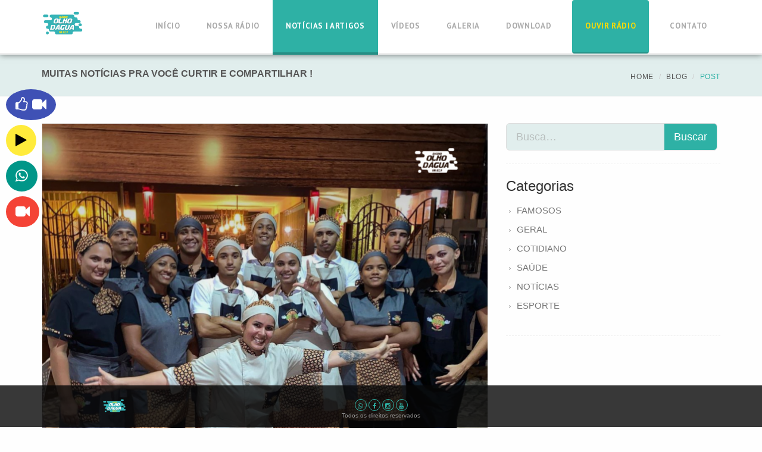

--- FILE ---
content_type: text/html; charset=UTF-8
request_url: https://fmolhodagua.com/blog/celebre-o-fim-de-ano-com-a-pizzaria-acaba-em-pizza/1176/
body_size: 6717
content:
<!DOCTYPE html>
<!--[if lt IE 7 ]><html class="ie ie6" lang="en"> <![endif]-->
<!--[if IE 7 ]><html class="ie ie7" lang="en"> <![endif]-->
<!--[if IE 8 ]><html class="ie ie8" lang="en"> <![endif]-->
<!--[if (gte IE 9)|!(IE)]><!-->
<html lang="en">
    <!--<![endif]-->
    <head>
        <script>
  (function(i,s,o,g,r,a,m){i['GoogleAnalyticsObject']=r;i[r]=i[r]||function(){
  (i[r].q=i[r].q||[]).push(arguments)},i[r].l=1*new Date();a=s.createElement(o),
  m=s.getElementsByTagName(o)[0];a.async=1;a.src=g;m.parentNode.insertBefore(a,m)
  })(window,document,'script','//www.google-analytics.com/analytics.js','ga');

  ga('create', 'G-5P0DEDPDG4', 'auto');
  ga('send', 'pageview');
</script>        <base href="https://fmolhodagua.com/">

        <!-- Basic Page Needs
        ================================================== -->
        <meta charset="utf-8">
        <title>Olho Dagua FM</title>
        <meta name="description" content="">
        <meta name="keywords" content="Pizzaria, acaba em pizza, festas de fim de ano">
        <meta name="author" content="">
        <!-- Mobile Specific Metas
        ================================================== -->
        <meta name="viewport" content="width=device-width, initial-scale=1, maximum-scale=1">
        <!-- CSS
        ================================================== -->
        <!-- Bootstrap  -->
        <link type="text/css" rel="stylesheet" href="bootstrap/css/bootstrap.min.css">
        <link type="text/css" rel="stylesheet" href="fontawesome/css/font-awesome.min.css">
        <!-- web font  -->
        <link href='//fonts.googleapis.com/css?family=PT+Sans:400,700' rel='stylesheet' type='text/css'>
        <!-- plugin css  -->
        <link rel="stylesheet" type="text/css" href="js-plugin/animation-framework/animate.css" />
        <!-- Pop up-->
        <link rel="stylesheet" type="text/css" href="js-plugin/magnific-popup/magnific-popup.css" />
        <!-- Flex slider-->
        <link rel="stylesheet" type="text/css" href="js-plugin/flexslider/flexslider.css" />
        <!-- Owl carousel-->
        <link rel="stylesheet" href="js-plugin/owl.carousel/owl-carousel/owl.carousel.css">
        <link rel="stylesheet" href="js-plugin/owl.carousel/owl-carousel/owl.transitions.css">
        <link rel="stylesheet" href="js-plugin/owl.carousel/owl-carousel/owl.theme.css">
        <!-- icon fonts -->
        <link type="text/css" rel="stylesheet" href="font-icons/custom-icons/css/custom-icons.css">
        <link type="text/css" rel="stylesheet" href="font-icons/custom-icons/css/custom-icons-ie7.css">
        <!-- nekoAnim-->
        <link rel="stylesheet" type="text/css" href="js-plugin/appear/nekoAnim.css">
        <!-- Custom css -->
        <link type="text/css" rel="stylesheet" href="css/layout.css">
        <link type="text/css" id="colors" rel="stylesheet" href="css/sea-green.css">
        <link type="text/css" rel="stylesheet" href="css/custom.css">
        <!--[if lt IE 9]><script src="http://html5shim.googlecode.com/svn/trunk/html5.js"></script> <![endif]-->
        <script src="js/modernizr-2.6.1.min.js"></script>
        <!-- Favicons
        ================================================== -->
        <link rel="shortcut icon" href="admin/assets/img/ico/favicon.ico?96">
    </head>
    <body class="activateAppearAnimation" id="bwide">
        <!-- Primary Page Layout 
        ================================================== -->
        <!-- globalWrapper -->
        <div id="globalWrapper">
            <!-- header -->
            <header class="navbar-fixed-top">
                <div id="mainHeader" role="banner">
                    

<div class="container">
    <nav class="navbar navbar-default scrollMenu" role="navigation">
        <div class="navbar-header">
            <!-- responsive navigation -->
            <button type="button" class="navbar-toggle" data-toggle="collapse" data-target=".navbar-collapse">
                <span class="sr-only">Toggle navigation</span>
                <span class="icon-bar"></span>
                <span class="icon-bar"></span>
                <span class="icon-bar"></span>
            </button>
            <!-- Logo -->
            <a  href="https://fmolhodagua.com/"><img src="thumb.php?h=70&src=images/1558376129.png" style="max-height: 90px; margin-top:5px" alt="Olho Dagua FM"/></a>
        </div>
        <div id="mainMenu" class="navbar-collapse collapse">
            <!-- Main navigation -->
            <ul class="nav navbar-nav pull-right">
                <li class="primary">
                    <a href="https://fmolhodagua.com/" class="firstLevel last" id="index">Início</a>
                </li>

                                    <li class="sep"></li>
                    <li class="primary"> 
                        <a href="sobre/" class="firstLevel last" id="sobre">Nossa Rádio</a>
                    </li>
                
                
                                    <li class="sep"></li>
                    <li class="primary">
                        <a href="blog/" class="firstLevel last" id="posts">Notícias | Artigos</a>
                    </li>
                                
                                <li class="sep"></li>
                <li class="primary">
                    <a href="galeria/videos/" class="firstLevel last" id="video">Vídeos</a>
                </li>
                                
                <li class="sep"></li>
                <li class="primary">
                    <a href="albuns/" class="firstLevel last" id="galeria">Galeria </a>
                </li>
                <li class="sep"></li>
                <li class="primary">
                    <a href="download/" class="firstLevel last" id="download">Download</a>
                </li>
                
                                <li class="sep"></li>
                <li class="primary">
                    <a class="btn btn-primary" href="ouvir.php" onclick="window.open(this.href, null, 'height=350, width=250, menubar=0, toolbar=0, location=0, status=1, scroll=no, resizable=1'); return false" style="font-weight: bold; margin-left: 1em; margin-right: 1em;" data-toggle="tooltip" data-placement="bottom" title="Ouça nossa progamação!"><font color="#FFDB00">Ouvir Rádio</font></a>
                </li>
                                    <li class="sep"></li>
                    <li class="primary">
                        <a href="contato/" class="firstLevel last" id="contato">Contato</a>
                    </li>

            </ul>
            <!-- End main navigation -->
        </div>
    </nav>
</div>

<div class="w3-container">

    <a button class="w3-button w3-xlarge w3-circle w3-indigo" href="video-face.php" onclick="window.open(this.href, null, 'height=465, width=250, menubar=0, toolbar=0, location=0, status=1, scroll=yes, resizable=1'); return false" style="cursor:pointer;position: fixed;top: 150px;left:10px;z-index: 999;" data-toggle="tooltip" data-placement="right" title="Curtir ao Vivo no Face!"><i class="fa fa-thumbs-o-up" aria-hidden="true"></i>
 <i class="fa fa-video-camera" aria-hidden="true"></i>
</button></a>

<a button class="w3-button w3-xlarge w3-circle w3-yellow" href="ouvir.php" onclick="window.open(this.href, null, 'height=350, width=250, menubar=0, toolbar=0, location=0, status=1, scroll=yes, resizable=1'); return false" style="cursor:pointer;position: fixed;top: 210px;left:10px;z-index: 999;" data-toggle="tooltip" data-placement="right" title="Ouça nossa progamação!"><i class="fa fa-play" aria-hidden="true"></i>
</button></a>

<a button class="w3-button w3-xlarge w3-circle w3-red" href="camera-estudio.php" onclick="window.open(this.href, null, 'height=490, width=350, menubar=0, toolbar=0, location=0, status=1, scroll=yes, resizable=1'); return false" style="cursor:pointer;position: fixed;top: 330px;left:10px;z-index: 999;" data-toggle="tooltip" data-placement="right" title="Câmera Estúdio"><i class="fa fa-video-camera" aria-hidden="true"></i>
</button></a>

</div>

                </div>
            </header>
            <!-- header -->
            <!-- ======================================= content ======================================= -->
            <section id="page">
                <!-- ==============================================
                                        TOPO
                    =============================================== -->
                <header class="page-header">
                    <div class="container">
                        <div class="row">
                            <div class="col-md-12">
                                <h1>Muitas notícias pra você curtir e compartilhar !</h1>
                                <p></p>
                                <ul class="breadcrumb visible-md visible-lg">
                                    <li><a href="home/">Home</a></li>
                                    <li><a href="blog/">Blog</a></li>
                                    <li class="active">Post</li>
                                </ul>
                            </div>
                        </div>
                    </div>
                </header>
                <!-- ==============================================
                                    FIM  TOPO
                 =============================================== -->
                <section id="content" class="pt30 mb30">
                    <div class="container">
                        <div class="row">
                            <div class="col-md-8">
                                <!-- ==============================================
                                                     POST
                                =============================================== -->
                                                                                                            <article class="post clearfix">
                                            <div class="postPic">
                                                <div class="imgBorder mb15">
                                                    <a href="javascript:void(0);" style="cursor:default"><img src="thumb.php?w=750&h=750&src=images/blog/1703262578.png" alt="" class="img-responsive"/></a>
                                                </div>
                                            </div>
                                            <div class="row">
                                                <section class="col-sm-11 col-xs-10">
                                                    <h2>CELEBRE O FIM DE ANO COM A PIZZARIA ACABA EM PIZZA!</h2>
                                                                                                        <ul class="entry-meta">
                                                        <li class="entry-date"><a href="javascript:void(0);" style="cursor:default"><i class="icon-pin"></i>&nbsp;22 Dezembro. 2023</a></li>
                                                        <li class="entry-category"><a href="javascript:void(0);" style="cursor:default"><i class="icon-th-list"></i>&nbsp;POLÍTICA</a></li>
                                                        <li class="entry-author"><a href="javascript:void(0);" style="cursor:default"><i class="icon-male"></i>&nbsp;</a></li>
                                                        <li class="entry-comments"><a href="javascript:void(0);" style="cursor:default"><i class="icon-comment-1"></i>&nbsp;0 Comentários</a></li>


                                                    </ul>
                                                    <p><p style="text-align: justify; ">Neste Natal, mergulhe no sabor inconfundível da pizzaria Acaba em Pizza, aberta nos dias 24 e 25 para tornar suas festividades ainda mais deliciosas! No Réveillon, as portas abrirão a partir das 17h até às 21h. Garanta seu lugar e encerre o ano com uma explosão de sabores únicos.</p><p><br></p><p>Para garantir os lugares nos finais de semana, os clientes podem fazer suas reservas até às 19h. E uma oferta especial para grupos: a cada 5 pizzas, uma pizza grande de sabor doce tradicional é oferecida pela pizzaria. Momentos deliciosos podem ser compartilhados com quem os clientes amam na Pizzaria Acaba em Pizza.</p><p><br></p><p>Faça já sua reserva ou peça pelo whatsapp ou app e saboreiem o melhor do fim de ano na Pizzaria Acaba em Pizza!</p></p>
                                                </section>
                                            </div>
                                            Compartilhe! <div class="addthis_sharing_toolbox"></div>
                                        </article>
                                                                                                    <!-- ==============================================
                                                   FIM  POST
                                 =============================================== -->
                                <!-- ==============================================
                                                   COMENTÁRIO
                                 =============================================== -->
                                <hr>
                                <section class="clearfix comments pt30">
                                    <h3>Os coment&aacute;rios s&atilde;o de responsabilidade exclusiva de seus autores e n&atilde;o representam a opini&atilde;o deste site. Se voc&ecirc; encontrar algo de carater ofensivo, por favor <a href="contato/" title="Fale conosco e denuncie"/>denuncie</a>.</h3>
                                    <h3 class="commentNumbers">Comentários (0)</h3>
                                                                                                            
                      
                                <div class="row"><a name="comentario">&nbsp;</a></div>
                                                                    <hr>
                                    <h3 class="commentNumbers">Deixe um comentário</h3>
                                    <form method="post" action="comentario_fn.php?acao=incluir" id="postComment" role="form">
                                        <div class="form-group">
                                            <label for="name">Name</label>
                                            <input type="text" class="form-control" name="comentario_nome" id="name" placeholder="Nome *"/>
                                        </div>
                                        <div class="form-group">
                                            <label for="email">Email</label>
                                            <input type="email" class="form-control"  name="comentario_email" id="email" placeholder="Email *"/>
                                        </div>
                                        <div class="form-group">
                                            <label for="comment">Comentário</label>
                                            <textarea cols="5"  class="form-control" rows="5" name="comentario_mensagem" id="comment" placeholder="Comentário *"></textarea>
                                        </div>
                                        <button class="btn btn-primary" type="submit" name="submitComment">Enviar</button>
                                        <input type="hidden" name="pagina_nome" value="celebre-o-fim-de-ano-com-a-pizzaria-acaba-em-pizza">
                                        <input type="hidden" id="comentario_pagina" name="comentario_pagina" value="1176">
                                    </form>
                                                                    </section>
                                <!-- ==============================================
                                                  FIM  COMENTÁRIO
                                  =============================================== -->
                            </div>
                            <!-- Sidebar -->
                            <aside class="col-md-4">
                                <!-- ==============================================
                                                     BUSCA
                                  =============================================== -->
                                <section class="widget search clearfix">
    <form class="form-inline" role="form" method="post" action="">
        <div class="input-group input-group-lg">
            <input type="text" name="busca" required class="form-control lg" placeholder="Busca…">
            <span class="input-group-btn">
                <button type="submit" class="btn btn-sm btn-primary">Buscar</button>

            </span>
        </div>
    </form>
</section>

                                <!-- ==============================================
                                                  FIM  BUSCA
                                  =============================================== -->

                                <!-- ==============================================
                                                 MENU CATEGORIA
                                 =============================================== -->
                                <section class="widget">
    <h3>Categorias</h3>
    <ul class="list-unstyled iconList">
                                            <li><a href="categoria/famosos/25/">FAMOSOS</a></li>
                            <li><a href="categoria/geral/23/">GERAL</a></li>
                            <li><a href="categoria/cotidiano/20/">COTIDIANO</a></li>
                            <li><a href="categoria/saude/19/">SAÚDE</a></li>
                            <li><a href="categoria/noticias/18/">NOTÍCIAS</a></li>
                            <li><a href="categoria/esporte/17/">ESPORTE</a></li>
                        </ul>

</section>

<!-- ==============================================
                    MODULO ADSENSE
                =============================================== -->
                
                    <section class="widget">

                                <div class="list-unstyled iconList">

                                    <h2 class="subTitle"><script async src="//pagead2.googlesyndication.com/pagead/js/adsbygoogle.js?client=ca-pub-5118903205594416"> crossorigin="anonymous"</script>
<!-- responsivo topo -->
<ins class="adsbygoogle"
     style="display:block"
     data-ad-client="ca-pub-8469096518231067"
     data-ad-slot="4941287038"
     data-ad-format="auto"></ins>
<script>
(adsbygoogle = window.adsbygoogle || []).push({});
</script></h2><br>
                                    <h2 class="subTitle"><a href="contato/" class="firstLevel last" id="contato" title="Fale Conosco"> <li> Gostaria de anunciar na r&aacute;dio?</li></a></h2>
                                </div>

                    </section>
                                <!-- ==============================================
                    FIM MODULO ADSENSE
                =============================================== -->
                                <!-- ==============================================
                                                FIM  MENU CATEGORIA
                                =============================================== -->
                            </aside>
                            <!-- Sidebar -->
                        </div><!-- row -->
                    </div><!-- container -->
                </section>

            </section>
            <!-- content -->
            <!-- footer -->
            <footer id="footerWrapper" class="footer2">
                <div id="fb-root"></div>
<script>(function(d, s, id) {
  var js, fjs = d.getElementsByTagName(s)[0];
  if (d.getElementById(id)) return;
  js = d.createElement(s); js.id = id;
  js.src = "//connect.facebook.net/pt_BR/sdk.js#xfbml=1&version=v2.8";
  fjs.parentNode.insertBefore(js, fjs);
}(document, 'script', 'facebook-jssdk'));</script>


<section id="mainFooter">
    <div class="container">
        <div class="row">
            <div class="col-md-3 col-sm-6">
                <div class="footerWidget">

                 

                    
                            <h3>J&aacute; curtiu nossa FanPage?</h3>
                            <div class="fb-page" data-href="https://www.facebook.com/radioolhodaguafm/" data-tabs="timeline" data-width="250" data-height="250" data-small-header="true" data-adapt-container-width="true" data-hide-cover="false" data-show-facepile="true"><blockquote cite="https://www.facebook.com/radioolhodaguafm/" class="fb-xfbml-parse-ignore"><a href="https://www.facebook.com/radioolhodaguafm/">Curta nossa Fanpage no Facebook</a></blockquote></div>

                                            </div>
            </div>
            <div class="col-md-3 col-sm-6">
                <div class="footerWidget">
                    <h3>&Uacute;ltimas Notícias | Artigos</h3>
                    <ul class="list-unstyled iconList">
                                                                                                            <li><a href="post/pao-de-acucar-lanca-marca-propria-com-foco-no-segmento-premium/1288/">PÃO DE AÇÚCAR LANÇA MARCA...</a></li>
                                                            <li><a href="post/influenciadora-digital-com-cancer-terminal-e-criticada-apos-divulgar-gravidez/1287/">INFLUENCIADORA DIGITAL COM...</a></li>
                                                            <li><a href="post/justica-divulga-localizacao-das-secoes-eleitorais-em-sao-jose-de-mipibu-nas-eleicoes-2024/1286/">JUSTIÇA DIVULGA...</a></li>
                                                            <li><a href="post/homem-e-preso-por-jogar-oleo-quente-na-ex-companheira-e-estuprar-a-ex-enteada/1285/">HOMEM É PRESO POR JOGAR...</a></li>
                                                            <li><a href="post/rn-pagara-aluguel-para-sem-teto-que-ocupavam-antiga-sede-do-diario-de-natal/1284/">RN PAGARÁ ALUGUEL PARA...</a></li>
                                                            <li><a href="post/caos-avanca-no-rs-com-falta-de-luz-e-racionamento-de-agua/1283/">CAOS AVANÇA NO RS COM FALTA...</a></li>
                                                                        </ul>

                </div>
            </div>
            <div class="col-md-3 col-sm-6">
                <div class="footerWidget">
                    <h3>Promo&ccedil;&otilde;es e Eventos</h3>
                    <ul class="list-unstyled worksList">
                                                
                    </ul>
                </div>
            </div>
            <div class="col-md-3 col-sm-6">
                <div class="footerWidget">
                    <h3>Olho Dagua FM</h3>
                    <address>
                        <p>
                            <i class="icon-location"></i> Rua Coronel Trajano 79, Centro, São José de Mipibu,RN<br><br>
                                                            <i class="icon-phone"></i> (84) 9942-9426 <br>
                                                        


                            <i class="icon-mail-alt"></i> 87.9olhodagua@gmail.com
                        </p>
                        <p><h3>Sobre N&oacute;s</h3>
                        A Rádio Olho D’água FM é uma emissora da Associação Comunitária de Comunicação e Cultura de São José de...<br>
                        <a href="sobre/" class="readMore"><i class="icon-angle-right"></i> Mais Sobre N&oacute;s</a>
                    </p>
                    </address>
                </div>
            </div>
        </div>
    </div>
</section>

<section id="footerRights">

<style>
#chatbarra { position: fixed;
 background-color: rgba(7, 7, 7, 0.8);
 font-family:Arial, Helvetica, sans-serif;
 background-position: 0px 0px; background-repeat: no-repeat;
 width: 100%;
 height: 70px; bottom: 2px;
 z-index: 100;
 /*display: none;*/
 }
</style>

<div id="chatbarra" align="center"><br>

         <div style="float:left; width:30%">

         <a  href="https://fmolhodagua.com/" title="Olho Dagua FM"><img src="thumb.php?h=40&src=images/1558376129.png" alt="" id="footerLogo" class="img-responsive"></a>

         </div>

         <div style="float:left; width:40%">
         <ul class="socialNetwork">
             
                <li>
         <a href="whatsapp://send?text=Um amigo seu compartilhou a R&aacute;dio Olho Dagua FM. Acesse, ou&ccedil;a e Compartilhe nossa Programa&ccedil;&atilde;o! https://fmolhodagua.com">
         <i class="fa fa-whatsapp iconRounded"></i>
         </a>
                  </li>
                                                                
                            <li><a href="https://www.facebook.com/radioolhodaguafm/"  target="_blank" class="tips"><i class="fa fa-facebook iconRounded"></i></a></li>
                        
                            <li><a href="https://instagram.com/radioolhodagua?igshid=3a5hkwgijfuc"  target="_blank" class="tips"><i class="fa fa-instagram iconRounded"></i></a></li>
                        
                            <li><a href="https://www.youtube.com/channel/UCp68D8lGzSM1Yq6mlw7XAnw"  target="_blank" class="tips"><i class="fa fa-youtube iconRounded"></i></a></li>
                                                            </ul>
                    <p>Todos os direitos reservados</p>
                </div>

                           </div>
    </div>
</div>

</section>
                 
<section id="mainFooter">
    <div class="container">
        <div class="row">
            <div class="col-md-3 col-sm-6">
                <div class="footerWidget">
                                
                <a href="https://api.whatsapp.com/send?l=pt_BR&phone=5584994294264">
                <button class="w3-button w3-xlarge w3-circle w3-teal" style="cursor:pointer;position: fixed;top: 270px;left:10px;z-index: 999;" data-toggle="tooltip" data-placement="right" title="Peça sua Música!"><i class="fa fa-whatsapp" aria-hidden="true"></i>
                </button></a>
                </div>
                                
                </div>
             </div>
        </div>
    </div>
</section>
        <!-- Bot천es Suspensos Radio e Video Face -->
        <link rel="stylesheet" href="css/w3.css">

            </footer>
            <!-- End footer -->
        </div>
        <!-- global wrapper -->
        <!-- End Document 
        ================================================== -->
        <script type="text/javascript" src="js-plugin/respond/respond.min.js"></script>
        <script type="text/javascript" src="js-plugin/jquery/jquery-1.10.2.min.js"></script>
        <script type="text/javascript" src="js-plugin/jquery-ui/jquery-ui-1.8.23.custom.min.js"></script>
        <!-- third party plugins  -->
        <script type="text/javascript" src="bootstrap/js/bootstrap.js"></script>
        <script type="text/javascript" src="js-plugin/easing/jquery.easing.1.3.js"></script>
        <!-- carousel -->
        <script type="text/javascript" src="js-plugin/owl.carousel/owl-carousel/owl.carousel.min.js"></script>
        <!-- pop up -->
        <script type="text/javascript" src="js-plugin/magnific-popup/jquery.magnific-popup.min.js"></script>
        <!-- flex slider -->
        <script type="text/javascript" src="js-plugin/flexslider/jquery.flexslider-min.js"></script>
        <!-- appear -->
        <script type="text/javascript" src="js-plugin/appear/jquery.appear.js"></script>	
        <!-- Custom  -->
        <script type="text/javascript" src="js/custom.js"></script>
        <script>
            $('#posts').addClass('active');
        </script>
        <!-- Go to www.addthis.com/dashboard to customize your tools --> <script type="text/javascript" src="//s7.addthis.com/js/300/addthis_widget.js#pubid=ra-506f3e877dd9958a"></script>
        
        <script>
            $(document).ready(function(){
            $('[data-toggle="tooltip"]').tooltip();
            });
        </script>
    </body>
</html>


--- FILE ---
content_type: text/html; charset=utf-8
request_url: https://www.google.com/recaptcha/api2/aframe
body_size: 267
content:
<!DOCTYPE HTML><html><head><meta http-equiv="content-type" content="text/html; charset=UTF-8"></head><body><script nonce="QCdE_5myRi-Dox9F_tw9WA">/** Anti-fraud and anti-abuse applications only. See google.com/recaptcha */ try{var clients={'sodar':'https://pagead2.googlesyndication.com/pagead/sodar?'};window.addEventListener("message",function(a){try{if(a.source===window.parent){var b=JSON.parse(a.data);var c=clients[b['id']];if(c){var d=document.createElement('img');d.src=c+b['params']+'&rc='+(localStorage.getItem("rc::a")?sessionStorage.getItem("rc::b"):"");window.document.body.appendChild(d);sessionStorage.setItem("rc::e",parseInt(sessionStorage.getItem("rc::e")||0)+1);localStorage.setItem("rc::h",'1768976374082');}}}catch(b){}});window.parent.postMessage("_grecaptcha_ready", "*");}catch(b){}</script></body></html>

--- FILE ---
content_type: text/css
request_url: https://fmolhodagua.com/css/layout.css
body_size: 8194
content:
/* 
Document   : layout
Author     : Little Neko
Description: layout styles

*/

/* Table of Content
==================================================

#BOOSTRAP CUSTOMIZATION
#NEKO CSS FRAMEWORK
#TYPOGRAPHY
#GENERAL
#PARALLAX STUFF
#HEADER
#MAIN MENU 
#FOOTER 
#SLIDERS
#BLOG
#NEWS
#PAGES
#PORTFOLIO
#FORMS
#TIMELINE 
#MISCELANIOUS

*/


/* BOOSTRAP CUSTOMIZATION
================================================== */
.navbar {margin-bottom:0;}

.navbar-default {background:none; border:none;}

.navbar>.container .navbar-brand{margin-left: 15px;}

.tab-content {
	padding: 22px;
	border:1px solid #ddd;
	border-top: none;
}

.btn:active, .btn.active{
	-webkit-box-shadow:none;
	box-shadow:none
}

.container .jumbotron{border-radius: 0;}

.jumbotron h1 {text-align: left;}

/*forms*/
.form-control {
	-webkit-box-shadow:none;
	box-shadow:none;
	padding:12px;
	height:44px;
}

.error {
	padding: 5px;
	margin-bottom: 20px;
	display:block;
}

/*tabs*/
.nav-tabs>li>a {
	border-radius: 0;
	border:1px solid #ddd;
}

.panel-default>.panel-heading{
	-webkit-transition: all 0.2s ease-out;
	-moz-transition: all 0.2s ease-out;
	-o-transition: all 0.2s ease-out;
	-ms-transition: all 0.2s ease-out;
	transition: all 0.2s ease-out;
}

.panel-default {
	border:none;
}

.navbar-default .navbar-toggle {
	margin-top: 10px;
	margin-right: 0;
}

/* accordeon */
.panel-group .panel+.panel {margin-top: 0;}
.panel-heading .accordion-toggle:after {
	/* symbol for "opening" panels */
	font-family: 'custom-icons';
	content: "\e803";    
	float: right;      
}
.panel-heading .accordion-toggle.collapsed:after {
	/* symbol for "collapsed" panels */
	content: '\e805';   
}

.accordion-toggle i {margin-right: 10px;}

.label {text-transform: uppercase;} 

.navbar-nav {
	margin-left:0;
	margin-right:0;
}

.navbar-collapse {padding: 0;}

.navbar-nav.pull-right>li>.dropdown-menu, .navbar-nav>li>.dropdown-menu.pull-right{
	right:auto;
}

li.Nactive > ul.subMenu {
	display: block !important;
}

.navbar-nav .Nactive .subMenu{
	margin:10px;
	padding:10px;
}



ul.dropdown-menu {
	position: static;
	clear: both;
	float: none;
	display: none;
	width:auto;
	background: none;
	border: none;
	box-shadow: none;
}

.col-xs-1, .col-xs-2, .col-xs-3, .col-xs-4, .col-xs-5, .col-xs-6, .col-xs-7, .col-xs-8, .col-xs-9, .col-xs-10, .col-xs-11, .col-xs-12, .col-sm-1, .col-sm-2, .col-sm-3, .col-sm-4, .col-sm-5, .col-sm-6, .col-sm-7, .col-sm-8, .col-sm-9, .col-sm-10, .col-sm-11, .col-sm-12, .col-md-1, .col-md-2, .col-md-3, .col-md-4, .col-md-5, .col-md-6, .col-md-7, .col-md-8, .col-md-9, .col-md-10, .col-md-11, .col-md-12, .col-lg-1, .col-lg-2, .col-lg-3, .col-lg-4, .col-lg-5, .col-lg-6, .col-lg-7, .col-lg-8, .col-lg-9, .col-lg-10, .col-lg-11, .col-lg-12{
	margin-bottom:22px;
}
.page-header .col-md-12, .page-header .col-md-11 {margin-bottom: 0}

.img-circle {width:140px; height:140px;}

/*** MEDIA QUERIES ***/


@media(max-width:767px){}

@media(min-width:1025px){
	.navbar>.container .navbar-brand{margin-left: 0;}
	.navbar-collapse {padding-right:0;}
	.col-xs-1, .col-xs-2, .col-xs-3, .col-xs-4, .col-xs-5, .col-xs-6, .col-xs-7, .col-xs-8, .col-xs-9, .col-xs-10, .col-xs-11, .col-xs-12, .col-sm-1, .col-sm-2, .col-sm-3, .col-sm-4, .col-sm-5, .col-sm-6, .col-sm-7, .col-sm-8, .col-sm-9, .col-sm-10, .col-sm-11, .col-sm-12, .col-md-1, .col-md-2, .col-md-3, .col-md-4, .col-md-5, .col-md-6, .col-md-7, .col-md-8, .col-md-9, .col-md-10, .col-md-11, .col-md-12, .col-lg-1, .col-lg-2, .col-lg-3, .col-lg-4, .col-lg-5, .col-lg-6, .col-lg-7, .col-lg-8, .col-lg-9, .col-lg-10, .col-lg-11, .col-lg-12 {
		margin-bottom:0;
	}
	.navbar-nav .Nactive .subMenu{
		margin:0 12px 0 10px;
		padding:0;
	}
}

@media(min-width:992px){}

@media(min-width:1200px){}

/*** END MEDIA QUERIES ***/

/* END BOOSTRAP CUSTOMIZATION
================================================== */



/* NEKO CSS FRAMEWORK
================================================== */
/*** lists ***/
/* icons */
.iconList li:before{
	content:'\e801';
	font-family: 'custom-icons';
	font-size: 10px;
	text-align: left;
	padding: 0;
	margin:0;
	display:inline-block;
	margin-right:10px;
	line-height:1em;
}
.iconList li {padding:5px;}

/* border*/
.borderList li {
	border-bottom: 1px solid rgba(125,125,125,0.5);
}

/*** icons ***/
.iconRounded{
	border-radius:50%;
	width: 20px;
	height: 20px;
	display: block;
	text-align: center;
	font-size:10px;
}

.iconRounded:before{margin: auto;text-align: center; line-height: 20px; }
.iconBig{
	font-size: 20px;
}

.iconBig.iconRounded{
	width:100px;
	height: 100px;
}

.iconBig.iconRounded:before{
	line-height: 100px;	
}

.iconMedium {
	font-size: 33px;
}

.iconMedium.iconRounded{
	width: 66px;
	height: 66px;
}

.iconMedium.iconRounded:before{
	line-height: 66px;	
}

.iconSmall:before {
	font-size: 10px;
}

.iconSmall.iconRounded{
	width: 26px;
	height: 26px;
}

.iconSmall.iconRounded:before{
	line-height: 26px;	
}


/*** boxes ***/

.boxContent{padding:22px;}
.boxContent h2, .boxContent h3 {font-weight:400;}
.boxContent p {margin-bottom: 0;}
.boxFocus{padding:22px;}

/* feature boxes */
.featureBox {text-align: center;}
.featureBox i { display:inline-block; }
.featureBox h2 { margin-bottom: 0.5em; }
.featureBox .boxContent h3 { text-align:left;}


/* box icons */
.boxIcon a{
	padding:33px;
	text-align: center;
	display: block;
	margin-bottom:11px;
	-webkit-transition: all 0.3s ease-out;
	-moz-transition: all 0.3s ease-out;
	-o-transition: all 0.3s ease-out;
	-ms-transition: all 0.3s ease-out;
	transition: all 0.3s ease-out;
}

.boxIcon a i{
	-webkit-transition: all 0.3s ease-out;
	-moz-transition: all 0.3s ease-out;
	-o-transition: all 0.3s ease-out;
	-ms-transition: all 0.3s ease-out;
	transition: all 0.3s ease-out;
}

.boxIcon a span {display:none;}
.boxIcon i {margin: 0 auto 22px auto; display: block; border-radius:50%;}
.boxIcon h2 {font-size: 18px; font-weight: 400;} 
.boxIcon p {margin: 0;}
.boxIcon a:hover{text-decoration:none; }

/*** testimonial **/
.boxTestimonial blockquote{
	padding:22px;
	font-size:18px;
	line-height: 33px;
	position:relative;
}

.boxTestimonial blockquote:after {
	top: 100%;
	left:50px;
	border: solid transparent;
	content: " ";
	height: 0;
	width: 0;
	position: absolute;
	border-width: 11px;
	margin-left: -11px;
}

.boxTestimonial .clientIcon img {
	width:50px;
	height:50px;
	margin-right: 10px;
}

.clientIcon span {font-weight: 300;}

.clientIcon span, .clientIcon span strong {vertical-align: bottom; font-size: 14px;}

/** separators **/

hr {border-top: 1px solid #EEE;}
hr.lineDouble {
	border-top: 4px double #ddd;
}
hr.lineStar, hr.lineX, hr.linePlus, hr.lineDot, hr.lineLine, hr.lineArrow{
	text-align: center;
}
hr.lineStar:after, hr.lineX:after, hr.linePlus:after, hr.lineDot:after, hr.lineLines:after, hr.lineArrow:after {
	background: #fff;
	color: #ddd;
	content: '\e815';
	display: inline-block;
	font-family: 'custom-icons';
	font-size: 1em;
	padding: 0 0.25em;
	position: relative;
	top: -17px;
	width: 33px;
	height:33px;
	line-height: 33px;
	border:1px solid #ddd;
	border-radius: 50%;

}
hr.lineX:after {content: '\e816';}
hr.linePlus:after {content: '\e81c';}
hr.lineDot:after {content: '\e930';}
hr.lineLines:after {content: '\e866';}
hr.lineArrow:after {content: '\e8a0';}

hr.lineSmall {
	margin-left: auto;
	margin-right: auto;
	width: 50%;
}

/*** utilies classes ***/
.mb15 {
	margin-bottom:0.75em;
}
.mb30 {
	margin-bottom:1.5em;
}
.mb40 {
	margin-bottom:2em;
}
.mt15 {
	margin-top:0.75em;
}
.mt30 {
	margin-top:1.5em;
}
.mt40 {
	margin-top:2em;
}

.pb15 {
	padding-bottom:0.75em;
}
.pb30 {
	padding-bottom:1.5em;
}
.pb40 {
	padding-bottom:2em;
}
.pt15 {
	padding-top:0.75em;
}
.pt30 {
	padding-top:1.5em;
}
.pt40 {
	padding-top:2em;
}


.noMargin {
	margin:0!important;
}
.noMarginBottom {
	margin-bottom:0!important;
}
.noPaddingBottom {
	padding-bottom:0!important;
}
.noPaddingTop {
	padding-top:0
}
.noBorder {border:none!important;}

.utilities_demo {padding-left: 1.5em; padding-right: 1.5em;}

/*** end utilies classes ***/

/* images */

.imgBorder {
	overflow: hidden;	
}

.shadowBox {
	position:relative;
	overflow: hidden;
}

.shadowBox:before {
	display: block;
	content: "";
	height: 22px;
	position: absolute;
	width: 100%;
	border-radius: 60%;
	box-shadow: 0px 0 22px rgba(0, 0, 0, 0.5);
	bottom:-22px;
}

/*** quick menu ***/

ul.quickMenu {
	margin:10px 0 0 0;
	padding:0;
}
ul.quickMenu li {
	display:inline-block;
	padding-right: 11px;
}

ul.quickMenu li a {
	font-size:12px;
	margin:0;
	padding:0;
	display:block;
	line-height:1em;

}
ul.quickMenu li a:hover {text-decoration:none;}
ul.quickMenu li a.linkLeft {
	margin-left:0;
}

#boxedLayout #mainHeader { box-shadow: none;}

/*** MEDIA QUERIES ***/

@media(max-width:767px){}

@media(min-width:768px){
	#boxedLayout {background: #e2e2e2; padding-top: 22px;}
	#boxedLayout #globalWrapper{
		width:768px;
		margin:auto;
		background: #fefefe;
		border:1px solid #ccc;
	}
	#boxedLayout .navbar-fixed-top {position: static;}

	.mb15 {
		margin-bottom:1.5em;
	}
	.mb30 {
		margin-bottom:3em;
	}
	.mb40 {
		margin-bottom:4em;
	}
	.mt15 {
		margin-top:1.5em;
	}
	.mt30 {
		margin-top:3em;
	}
	.mt40 {
		margin-top:4em;
	}

	.pb15 {
		padding-bottom:1.5em;
	}
	.pb30 {
		padding-bottom:3em;
	}
	.pb40 {
		padding-bottom:4em;
	}
	.pt15 {
		padding-top:1.5em;
	}
	.pt30 {
		padding-top:3em;
	}
	.pt40 {
		padding-top:4em;
	}
	/* feature box */
	.featureBox i, .featureBox a {float:left;}
	.featureBox .boxContent {overflow:hidden; padding-top:0; margin-bottom:22px;}
	.featureBox .boxContent h2, .featureBox .boxContent p {text-align: left;}

	.featureBox.posLeft .boxContent h2, .featureBox.posLeft .boxContent p {text-align: left;} 

	
}

@media(min-width:992px){

	#boxedLayout #globalWrapper{
		width:992px;
	}

	/* feature box */
	.featureBox.posLeft i, .featureBox.posLeft a {float:right;}
	.featureBox.posLeft .boxContent h2, .featureBox.posLeft .boxContent p {text-align: right;} 

	
}

@media(min-width:1200px){
	#boxedLayout #globalWrapper{
		width:1200px;
	}
}

/*** END MEDIA QUERIES ***/

/* END NEKO CSS FRAMEWORK
================================================== */

/* TYPOGRAPHY
================================================== */

body {
	font-size:14px;
	line-height: 22px;
	font-family: 'PT Sans', sans-serif;
	-webkit-font-smoothing: antialiased; /* Fix for webkit rendering */
	-webkit-text-size-adjust: 100%;
	margin: 0;
	padding: 0;
	padding-top: 60px;

}

h1, h2, h3, h4, h5, h6, legend {
	font-family: 'PT Sans', sans-serif;
	font-weight: 100;
	line-height: 1.25em;
	margin: 0 0 1em 0;
}

h1 {
	font-size: 22px;
	margin-bottom: 0.25em;
	text-transform: uppercase;
	font-weight: 700;
}
h1.largeHeading {
	font-size: 44px;
}
h1 strong{
	font-weight: 700;
}

.largeQuote h2{margin-bottom: 0;}

.paralaxText h2 {
	font-size: 36px;
	font-weight: 400;
	line-height:1.5em;

	padding:0.5em 0;
	text-shadow: 1px 1px 0 rgba(0, 0, 0, 0.2);
}

.paralaxText blockquote {
	font-size: 22px;
	line-height:22px;
	margin-bottom: 0;
	font-weight: 400;
	display: inline-block;
	padding: 22px;
	text-align: center;
}
.paralaxText .testimonialCarousel blockquote {text-transform: none;letter-spacing:normal;
	font-size: 22px;
	line-height:22px;
}
.paralaxText .iconBig {
	font-size: 22px;
}

h2 {
	font-size:22px;
	display: block;
	position: relative;
	overflow:hidden;
	font-weight: 400;

}

h2:after{
	background:url(../images/theme-pics/pixels.png);
	display:inline-block;
	height:6px;
	content:"";
	width: 100%;
	position: absolute;
	margin-left: 11px;
	top:50%;		
}
.boxIcon h2:after, .pricingBloc h2:after, h2.subTitle:after, .boxFocus h2:after, .featureBox h2:after, .ctaBox h2:after {content:none; }/*remove lines after H2 when required*/

h2.subTitle{
	font-size: 19px;
	font-weight: 100;
	margin-bottom: 0;
	margin-top: 11px;
}

h3, legend {font-size:19px;}
h4 {font-size: 18px;}
h5 {font-size: 16px;}
h6 {
	margin-bottom: 2em;
	font-size: 14px;
	font-weight: 400;
}

h1 small {
	font-size:18px;
	text-transform: none;
	font-weight: inherit;
}
h2 small {font-size: 18px;}
h3 small {font-size: 14px;}
h4 small {font-size: 12px;}

p, ul {
	margin-top: 0;
	margin-bottom: 12px;
}

/*strong {font-weight:400}*/

li {line-height: inherit;}

a:link, a:visited {text-decoration:none;}
a:hover, a:active {text-decoration:underline;}
ul.iconsList li a:hover {text-decoration:none;}
a.readMore {font-style:italic;}

blockquote {
	font-size:18px;
	line-height: 22px;
	margin-bottom:22px;
	font-weight:100;
	padding:0;
	border:none;
	text-align:left;
}
blockquote h1 {
	display:inline;
}
blockquote p {
	font-size: inherit;
	display:inline;
}
blockquote small, .ctaBox blockquote small{
	font-size:50%;
	display:inline-block;
	line-height: 1em;
}
blockquote:before {
	content:'\e863';
	font-family: 'custom-icons';
	margin-right:0.5em;
}
blockquote:after {
	content:'\e869';
	font-family: 'custom-icons';
	margin-left:0.5em;
}

blockquote.pull-right {border:none;}

.quoteRow blockquote:before, .quoteRow blockquote:after {
	content:none;
}

/*** MEDIA QUERIES ***/

@media(max-width:767px){
}

@media(min-width:1025px){
	
	body{padding-top: 153px;}
	h1 {
		font-size: 28px;
	}
	
	.paralaxText .iconBig {
		font-size: 44px;
	}
}
@media(min-width:1025px){
	body {
		padding-top: 92px;
	}
	.paralaxText blockquote {
		font-size: 33px;
		line-height:33px;
	}
}

@media(min-width:1200px){}

/*** END MEDIA QUERIES ***/


/* END TYPOGRAPHY
================================================== */
/* GENERAL
================================================== */

/*** buttons ***/
.btn {
	padding: 5px 12px;
	font-size: 14px;
	line-height: 20px;
	-webkit-transition: all 0.3s ease-out;
	-moz-transition: all 0.3s ease-out;
	-o-transition: all 0.3s ease-out;
	-ms-transition: all 0.3s ease-out;
	transition: all 0.3s ease-out;
	border:none;
	border-radius:4px;
}

.btn-lg {
	padding: 11px 19px;
	font-size: 18px;
	border-radius:6px;
}
.btn-sm {
	padding: 2px 10px;
	font-size: 11px;
	border-radius:3px;
}
.btn-xs {
	padding: 0 6px;
	font-size: 10px;
	border-radius:3px;
}
.btn-link {
	text-transform:none;
	text-shadow:none;
	padding:0;
	font-family: inherit;
	font-size: inherit;
	font-weight: normal;
}
.btn i:before {
	text-align:left;
}
.btn-border {
	color:#fff;
}

/*** call to actioon ***/

.ctaBox {padding:44px;}
.ctaBox h1,.ctaBox h2, .ctaBox h3, .ctaBox p, .ctaBox blockquote{
	text-align: center;
}
.ctaBox .ctaBoxBtn {text-align: center; margin-top: 1.5em;}
.ctaBox .ctaBoxBtn a {margin-bottom: 0;}

/*** MEDIA QUERIES ***/

@media(max-width:767px){
	.btn-lg {
		padding: 14px 18px;
		font-size: 18px;
	}
}

@media(min-width:768px){

	.ctaBox.ctaBox2Cols {
		display: table;
		width: 100%;
	}

	/** call to action 2 columns **/

	.ctaBox.ctaBox2Cols .ctaBoxText, .ctaBox.ctaBox2Cols .ctaBoxBtn {
		display: table-cell;
		vertical-align: top;
	}
	.ctaBox.ctaBox2Cols .ctaBoxBtn {margin-top: 0;}
	.ctaBox.ctaBox2Cols h1,.ctaBox.ctaBox2Cols h2, .ctaBox.ctaBox2Cols h3, .ctaBox.ctaBox2Cols p, .ctaBox .ctaBox2Cols blockquote{text-align: left;}

	.ctaBox.ctaBox2Cols .ctaBoxBtn { text-align: right; padding-left: 22px;}

	/*** call to action full width ***/
	.ctaBoxFullwidth {padding:44px 0;}
}

@media(min-width:992px){
	
	
}

@media(min-width:1200px){}

/*** END MEDIA QUERIES ***/

/* END GENERAL
================================================== */

/* PARALLAX STUFF
================================================== */
*[id^="paralaxSlice"]{
	width:100%;
	background-repeat: repeat;
	background-attachment: scroll;
	background-position: top center;
	background-size: cover;
	overflow: hidden;
}

.maskParent{
	position: relative;
	height:100%;
}

.paralaxText {
	padding-top:33px;
	padding-bottom:33px;
	text-align:center;
	position: relative;
}

.paralaxMask {
	width:100%;
	height:100%;
	overflow:hidden;
	position:absolute;
	background:rgba(0,0,0,0.15);
}

/*** MEDIA QUERIES ***/


@media(max-width:767px){}

@media(min-width:768px){

	*[id^="paralaxSlice"] {
		background-size: 120%;
	}
	.paralaxText {
		padding-top:33px;
		padding-bottom:33px;
	}

}

@media(min-width:992px){

	.paralaxText {
		padding-top:88px;
		padding-bottom:88px;
	}
}

@media(min-width:1200px){
	*[id^="paralaxSlice"]{
		background-position: 50% 0;
		background-attachment: fixed;
	}
}

/*** END MEDIA QUERIES ***/

/* END PARALLAX STUFF
================================================== */

/* HEADER
================================================== */


.fixedHeader {
	left: 0;
	position: fixed;
	top: 0;
	width: 100%;
	z-index: 9999;
}

.fixedHeader #mainMenu li a {
	padding-bottom: 0.5em;
	padding-top: 0.5em;
}

.fixedHeader .nav-brand {
	margin-top: 0.6em;
	width: 100px;
}

/*** MEDIA QUERIES ***/
@media(max-width:767px){}

@media(min-width:768px){}

@media(min-width:992px){}

@media(min-width:1200px){}

/*** END MEDIA QUERIES ***/

/* END HEADER
================================================== */

/* MAIN MENU
================================================== */

.navbar-nav > li > a {
	display: block;
	padding: 11px;
	text-decoration: none;
	font-family: 'PT Sans', sans-serif;
	-webkit-transition: all 0.3s ease-out;
	-moz-transition: all 0.3s ease-out;
	-o-transition: all 0.3s ease-out;
	-ms-transition: all 0.3s ease-out;
	transition: all 0.3s ease-out;
}
.navbar-nav > li.sep{ display: none; }
.navbar-nav > li#lastMenu > a {}

.navbar-brand {
	padding: 20px 0;
	height: auto;
}

/*** sub menus ***/

.navbar-nav ul li{
	position:relative;
	padding-left: 11px;
}

.navbar-nav ul {
	display:none;
	padding: 0;
	margin: 0;
	list-style-type:none;
}

.navbar-nav ul ul{top:0}

.navbar-nav ul li a{
	display:block;
	padding:11px 0;
	font-size: 12px;
	-webkit-transition: all 0.3s ease-out;
	-moz-transition: all 0.3s ease-out;
	-o-transition: all 0.3s ease-out;
	-ms-transition: all 0.3s ease-out;
	transition: all 0.3s ease-out;
}

.navbar-nav ul li a:hover{text-decoration:none;}

.navbar-nav.pull-right {
	float: none !important;
}

#mainMenu{ overflow-x:hidden;  }

#mainMenu .navbar-nav li a.hasSubMenu:after{
	font-family: "custom-icons";
	display: block;
	content: "\e884";
	float: right;
	margin-right: 5px;
}

#mainMenu .navbar-nav i{
	float:right;
}

/*** mega menu ***/
.navbar-nav .nekoMegaMenu {
	display:none;
	-webkit-backface-visibility: hidden;
}

.navbar-nav .nekoMegaMenu>div>div{
	-webkit-backface-visibility: hidden;
}
.navbar-nav ul li.megaMenuTitle {
	text-transform: uppercase;
	font-weight:bold;
	padding-bottom: 6px;
	margin-bottom: 6px;

}
.navbar-nav .nekoMegaMenu ul {width:auto;}
li.Nactive .nekoMegaMenu,  li.Nactive .nekoMegaMenu ul  {
	display: block !important;
}
/*** end mega menu ***/

/*** MEDIA QUERIES ***/

@media(max-width:767px){


}

@media(min-width:1025px){

	.navbar-brand {
		padding-top: 38px;
	}

	.navbar-nav > li > a{
		font-size: 13px;
		letter-spacing: 0.05em;
		font-weight: 700;
		padding: 22px;
		line-height:44px;
		vertical-align:middle;
		text-transform: uppercase;
	}


	.navbar-nav > li > a i {
		display: block;
	}

	.navbar-nav ul {
		position: absolute;
		top: 90px;
		left: 0;
		z-index: 1024;
	}

	.navbar-nav ul {
		width: 160px;
	}

	
	.navbar-nav > li.sep{display: block;}

	.navbar-nav > li.sep:before{
		content:' ';
		/*font-family: 'custom-icons';*/
		display:block;
		font-size: 10px;
		text-align: center;
		padding: 0;
		margin-top: 22px;
		margin-bottom: 22px;
		line-height:44px;
	}

	#mainMenu .navbar-nav li a.hasSubMenu:after{
		display: none;
	}

	#mainMenu .navbar-nav ul li a.hasSubMenu:after {
		content: '\e805';
		display: block;
	}


	.navbar-nav ul li a{padding:11px;display:block; font-size:12px;}
	.navbar-nav ul li{padding:0;}

	#mainMenu {background:#f7f7f7;}

	/*** mega menu ***/

	.nav>li.nekoMegaMenuTrigger{position:static !important;}

	.navbar-nav .nekoMegaMenu ul{
		position: static;
		float: left;
		border:none;
		background:none;
		display:block;
		width:100%;

	}

	#mainMenu .navbar-nav ul li.megaMenuTitle {
		display:block;
		width:100%;
	}
	
	.navbar-nav .nekoMegaMenu{
		width:100%;
		position:absolute;
		right:0;
		top: 90px;
		z-index: 1024;
		padding:10px;

	}

	.navbar-nav .nekoMegaMenu ul {padding:0;}
	.navbar-nav .nekoMegaMenu ul li a {padding:5px 10px 5px 10px;}
	.megaInner {padding:22px;}
	/*** mega menu ***/

	.navbar-nav > li > a.btnDownload {
		margin: 28px;
		padding: 5px 10px;
		background: #555;
		line-height: 24px;
	}
	.navbar-nav > li > a.btnDownload:hover {
		background:#eee;
	}

	.navbar-nav.pull-right {
		float: right !important;
	}
	.navbar-header{ float:left;}

	#mainMenu {background:none;}
}

@media(min-width:1200px){}

/*** END MEDIA QUERIES ***/


/* END MAIN MENU
================================================== */
/* HOME
================================================== */

#mapWrapper{ height:350px; }

/*** MEDIA QUERIES ***/

@media(max-width:767px){}

@media(min-width:768px){}

@media(min-width:992px){}

@media(min-width:1200px){}

/*** END MEDIA QUERIES ***/

/* END HOME
================================================== */
/* NEWS
================================================== */
.newsText{padding:20px 20px 20px 20px;}
.newsText h3{margin-bottom: 8px;}
.date{font-size:12px; line-height:12px;font-style: italic;}
.newsText p{font-size:12px;} 

/* END NEWS
================================================== */

/* FOOTER 
================================================== */

footer{padding:44px 0 0 0;}
#footerLogo {margin-bottom: 22px;}
#footerRights {padding-top:22px;padding-bottom:22px;margin-top:22px; text-align: center; font-size:10px;}
.footerWidget {margin-bottom: 22px}

/* footer 1 */
.worksList li{display:inline-block; margin: 0 10px 10px 0;}

/* footer 4 */
.footer4 #footerRights {text-align: left; background:#333;}
.bigTitle.bigTitleFooter {font-size: 2em; margin-bottom: 0;}


@media(min-width:992px){
	/* footer 4 */
	.footer4 #footerRights .quickMenu {float:right;}
	/* footer 5 */
	.footer5 #footerRights p{float: left;}
	.footer5 #footerRights .socialNetwork{float: right;}
}
/* END FOOTER 
================================================== */

/* SLIDERS
================================================== */
/*** supersized ***/

#superSizedSlider {text-align:center;}
#superSizedSlider h1 {
	font-size:22px;
	margin-top:20%;
	display:block;
	padding:44px 33px 0 33px;
	line-height:1.1em;
	font-weight: 700;
}
/** replace arrows with font **/
#nextslide, #prevslide {
	font-family: 'custom-icons';
	text-align: center;
	font-size: 1em;
	height: 1em;
	line-height:1em;
	width: 1em;
	opacity:1!important;
	background: none;
}
#prevslide {left:0;}

#nextslide{right:0;}

#prevslide:before {content: '\e804';}
#nextslide:before {content:'\e805';}

a#nextslide:hover, a#prevslide:hover {
	text-decoration: none;
}

/*** flex full***/
.flexslider {overflow:hidden;}
.flexslider .flex-direction-nav a {
	background: none repeat scroll 0 0 rgba(0, 0, 0, 0);
	color: #FFFFFF;
	font-family: 'custom-icons';
	font-size: 1.5em;
	height: 4em;
	text-align: center;
	width: 2em;
}
.flexslider .flex-direction-nav a i {
	line-height: 4em;
}
.flexslider .flex-direction-nav a:hover {
	text-decoration: none;
}
.flexslider {
	margin: 0;
}
.flexslider .slides li {
	margin: 0;
	position: relative;
}
.flexslider .logoSlider img {
	width: auto;
}
.flexslider .caption {
	position: absolute;
	top: 0;
	width: 100%;
	display:block;
	text-align: left;
}

.flexslider .caption p {
	font-size: 14px;
	line-height: 1.5em;
	margin: 0;
	padding:0;
	font-weight:normal;
}
.flexslider h1 {
	display: inline-block;
	font-size: 22px;
	font-weight: 700;
	margin-bottom: 0;
	margin-right:22px;
	text-transform: none;
	line-height: 1em;
	padding: 0.4em 0.5em;
}

.flexslider h2 {
	display: inline-block;
	margin-bottom: 0;
	margin-right:22px;
	padding: 10px;
	text-transform: uppercase;
	line-height: 1em;
	font-size:14px;
}
.flexslider h2:after{content:none;}
.flexslider .caption.left {
	left: 50px;
	width: 55%;
}
.flexslider .caption.right {
	right: 0;
	left:auto;
}
.flexslider .caption, .flexslider .caption div {
	display: none;
}

.flexiShadow img {
	margin-bottom: 3em;
	vertical-align: top;
}
.flexslider .caption .element1-1, .flexslider .caption .element1-2, .flexslider .caption .element1-3, .flexslider .caption .element1-4 {
	margin-left: 2%;
}
.flexslider .caption .element1-1 {
	margin-top: 2%;
}
.flexslider .caption .element1-2 {
	margin-top: 2%;
}
.flexslider .caption .element1-3 {
	margin-top: 2%;
	width: 70%;
}
.flexslider .caption .element1-4 {
	margin-top: 2%;
}
.flexslider .caption .element2-1 {
	display: inline-block;
}
.flexslider .caption .element2-1, .flexslider .caption .element2-2, .flexslider .caption .element2-3, .flexslider .caption .element2-4 {
	margin-top: 2%;
	margin-left: 2%;
}
.flexslider .caption .element2-1 {
	margin-top: 10%;
	margin-left: 2%;
}
.flexslider .caption .element2-3 p {
	width: 320px;
}
.flexslider .caption .element3-1, .flexslider .caption .element3-2, .flexslider .caption .element3-3 {
	margin-left: 2%;
}
.flexslider .caption .element3-1 {
	margin-top: 10%;
}
.flexslider .caption .element3-2 {
	margin-top: 2%;
}
.flexslider .caption .element3-3 {
	margin-top: 2%;
}
.flexslider .caption .element4-1, .flexslider .caption .element4-2, .flexslider .caption .element4-3 {
}
.flexslider .caption .element4-1 {
	margin-top: 40px;
}
.flexslider .caption .element4-2 {
	margin-top: 2%;
}
.flexslider .caption .element4-3 {
	margin-top: 2%;
}

/*** OWL carousel ***/
.owl-carousel .imgWrapper, .owl-carousel .boxContent{margin-right: 15px;margin-left: 15px;} 
/* remove default OWL arrows */


/** OWL SLIDER **/

.owl-theme .owl-controls .owl-buttons div{
	background:none;
	font-family: 'custom-icons';
	font-size:22px;
	text-align:center;
	color:#fff;
	opacity:1;
	border-radius: 50%;
	padding:0;

}

.owl-next {right:-9px;}
.owl-prev {left:-9px;}

.owl-next i, .owl-prev i {display:block; padding: 10px 5px;}


.owl-theme .owl-controls {margin-top:22px;}

.owl-theme.centerOwlButtons .owl-controls .owl-buttons div{position:static; }
.owl-theme.centerOwlButtons .owl-pagination {display:none;}

#carouselWorksFullscreen img{ width: 100%}

/*** camera ***/
#cameraSliderWrapper{
	width: 90%;
	overflow: hidden;
	margin: 44px auto;
}
#cameraSliderWrapper .camera_target_content {border-radius: 11px!important;}
#cameraSliderWrapper.cameraFullscreen {width:100%; margin-top: 0; }
/** camera_neko_skin **/
.camera_neko_skin .camera_prevThumbs div {
	background-position: -160px -280px;
}
.camera_neko_skin .camera_nextThumbs div {
	background-position: -190px -280px;
}
.camera_neko_skin .camera_prev, .camera_neko_skin .camera_next, .camera_commands{
	background:none;
	width:50px;
	height:50px;
	font-family: 'custom-icons';
	color:#fff;
	font-size:2.5em;
}
.camera_neko_skin .camera_prev {left:22px; text-align: left;}
.camera_neko_skin .camera_next {right:22px;text-align: right;}
.camera_neko_skin .camera_prev > span {
	background: none;
}
.camera_neko_skin .camera_prev:before{
	content:'\e804';
}

.camera_neko_skin .camera_next:before {
	content: '\e805';
}
.camera_neko_skin .camera_next > span {
	background: none;
}

.camera_neko_skin .camera_wrap .camera_pag .camera_pag_ul li {background:#fff!important;}
.camera_neko_skin .camera_caption{
	width:100%;
	/*padding-bottom:12%;*/
	text-align: center;
}

.camera_neko_skin .camera_caption h1  {
	font-size: 66px;
	margin-bottom: 11px;
	font-weight: 400;
	line-height: 1em;
	text-transform: uppercase;
	padding: 0;

}

.camera_neko_skin .camera_caption h2  {
	font-size: 22px;
	padding:11px 22px;
	display: inline-block;
}

.camera_neko_skin .camera_caption h2:after{content:none;} 
.camera_neko_skin .camera_caption p { display:none;}
.camera_neko_skin .camera_caption > div{padding:22px;}
.camera_neko_skin .camera_wrap .camera_pag .camera_pag_ul {text-align: center; background:#f7f7f7; border-bottom: 1px solid #eee}

/*** MEDIA QUERIES ***/

@media(max-width:400px){
	.flexslider .caption.right {
		left: 0;
		right:auto;
	}
	.flexslider h1 {
		display: inline-block;
		font-size: 14px;
		width: 80%;
		margin-left:10%;
	}
	.flexslider h2 {
		display: inline-block;
		font-size: 11px;
		width: 80%;
		margin-left:10%;
	}
	.flexslider .caption {
		width: 80%;
		margin-left:10%;
		text-align: center!important;
	}
	.flexslider .caption .element3-1, .flexslider .caption .element2-1 {
		margin-top: 2%;
	}
	.flexslider .caption .element2-2, .flexslider .caption .element2-3,.flexslider .caption .element2-4 {
		margin: 5px 0 0 0;
	}
	.flexslider h2 {
		padding:5px;
	}
	/*** camera **/
	.camera_neko_skin .camera_caption h1  {
		font-size: 22px;
	}
	.camera_neko_skin .camera_caption h2 {
		font-size: 14px;
	}
}

@media(min-width:768px){
	
	/* FLEX slider */
	
	.flexslider .caption {
		width: 48%;
	}
	.flex-control-nav{display:block!important; bottom:10px;}
	.flexslider h1 {
		display: inline-block;
		font-size: 33px;
	}
	.flexslider h2 {
		font-size: 18px;
	}

	/* Camera slider */
	.camera_caption {width:40%;}
	.camera_caption h1 { font-size: 27px;}
	.camera_caption h2 { font-size: 16px; }
	.camera_caption p { display:block; line-height: 1.5em;}

	/* Supersized slider */
	#superSizedSlider h1 {font-size:88px;}
	#nextslide, #prevslide {
		font-size: 2em;
		height: 2em;
		line-height: 2em;
		width: 2em;
	}
	.ls-fullwidth .ls-nav-prev, .ls-fullwidth .ls-nav-next, .ls-borderlesslight .ls-nav-prev, .ls-borderlesslight .ls-nav-next {display:block;}

}
@media(min-width:992px){

	#homeCarousel h1 {font-size: 50px;}
	#homeCarousel {
		margin-top:66px;
	}

	/*** flex slider ***/


	.flexslider .caption p {
		font-size: 18px;
	}
	.flexslider .caption .element1-1 {
		margin-top: 5%;
	}
	.flexslider .caption .element3-1 {
		margin-top:10%;
	}
	.flexslider .caption .element2-1{
		margin-top: 10%;
	}
	
	#cameraSliderWrapper {min-height: 550px;}
	#cameraSliderWrapper.cameraFullscreen {min-height: 200px;}
	.camera_caption h1 { font-size: 33px;}
	.camera_caption h2 { font-size: 22px; }
	.camera_caption p { font-size: 12px; }
}

@media(min-width:1200px){
	/*** 	Flex slider ***/

	.flexslider .caption .element1-1 {
		margin-top: 20%;
	}
	.flexslider .caption .element3-1 {
		margin-top: 40%;
	}
	.flexslider .caption .element2-1{
		margin-top: 30%;
	}


}

/*** END MEDIA QUERIES ***/

/* BLOG
================================================== */
article.post{margin-bottom: 22px;}
.post h2 a:hover{text-decoration:none;}

ul.entry-meta li a{padding:4px 10px 4px 5px; border-radius: 4px; text-decoration: none;}

.formatIcon {padding:11px 0; border-top:1px solid #fff;}
.formatIcon i {font-size: 22px;}

ul.entry-meta {margin:0; padding:0; margin-bottom:11px; font-size:11px;}
ul.entry-meta li {display:inline-block;}

.widget {margin-bottom:22px;padding-bottom:22px;}
.tagCloud a:link, .tagCloud a:visited {
	text-decoration: none;
	text-transform: uppercase;
	display: inline-block;
	margin: 0 3px 14px 0;
	padding: 7px;
	border-radius: 2px;
	line-height: 1em;

}

/* END BLOG
================================================== */

/* PAGES
================================================== */
.page-header .col-sm-6,  .page-header .col-sm-12 { margin-bottom:0; }
.page-header{padding: 22px 0;margin:0;}
.page-header.bigHeader {padding-bottom:0 }

.page-header h1{
	padding:0;
	margin:0;
	font-weight: 700;
	font-size: 16px;
}

.page-header p {margin:5px 0 0 0;}

.page-header.bigHeader h1{margin-bottom:17px;}
.page-header.bigHeader p{margin-bottom:12px;}

ul.breadcrumb {padding:0; margin-bottom: 0;background:none;position:absolute; top:50%; margin-top:-10px; right:15px; }
ul.breadcrumb li{display:inline-block; font-size:12px; letter-spacing:0.05em;text-transform: uppercase;}
ul.breadcrumb li a{text-decoration: none;}

/** sidebar **/
nav#subnav {margin-bottom: 22px;}
nav#subnav ul {margin:0; padding:0; list-style-type: none}
nav#subnav ul li a{
	margin:0;
	padding:11px 0;
	display: block;
	text-transform: uppercase;
	-webkit-transition: all 0.3s ease-out;
	-moz-transition: all 0.3s ease-out;
	-o-transition: all 0.3s ease-out;
	-ms-transition: all 0.3s ease-out;
	transition: all 0.3s ease-out;
}
nav#subnav ul li a:hover{text-decoration: none;}
nav#subnav ul li a i {float:right;display:none; margin-top: 4px;}
nav#subnav ul li a:hover i, nav#subnav ul li a.active i {display:block;}
nav#subnav{padding:0;}

@media(min-width:768px){
	.formatIcon i {font-size: 33px;}
}

@media(min-width:992px){
	
}

@media(min-width:1200px){

}

/* END PAGES
================================================== */


/* PORTFOLIO
================================================== */
#homePortfolio article{
	width: 20%;
	float: left;
}

nav#filter {margin-bottom:22px;}
nav#filter ul {padding:0;}
nav#filter li{ display:inline-block;list-style:none;}
.isotopeItem {margin-bottom: 22px;}
.page-header .projectTitle {text-align: right;}
header#project{padding:22px 0;}
#project h1 {text-align:left;}
.centerBtn {display:inline-block!important;}
#fullWidthImageProject img{width: 100%;}
#portfolioFullWidth #shareme {float:right;}


/*** pinterest like ***/
.pinBox{
	padding:15px;
	position:relative;
}
.pinBox .boxContent{
	margin-top: 11px;
}
.pinInfo{
	padding:11px 0 0 0;
	margin:0;
}
.pinInfo li {
	display: inline-block;
}
.pinInfo li a {
	text-decoration: none;
	font-size:12px;
}

/* END PORTFOLIO
================================================== */

/* FORM
================================================== */
textarea#comments {height:87px;}
#verify {width:auto; display:inline-block;margin-top:11px;}
.securityCheck h3 {margin-bottom:7px;}

/*** MEDIA QUERIES ***/

@media(max-width:767px){}

@media(min-width:768px){	
	#verify {margin-top: 5px;}
}

@media(min-width:992px){
	.page-header .projectTitle {text-align: left;}
}

@media(min-width:1200px){#verify {margin-left:15px; margin-top: 0;}}

/*** END MEDIA QUERIES ***/

/* END FORM
================================================== */

/* MISCELANIOUS
================================================== */

/* demo */
.highlight{margin-bottom: 44px;}
.bs-docs-section .btn {margin-bottom: 11px;}


/*** STYLE SWITCHER ***/
.styleSwitcher {display:none;}
#switcherContent{padding:0 15px 15px 15px;}
.styleSwitcher {background:rgba(0, 0, 0, 0.5); position:fixed; top:200px; width:170px;left:-170px;z-index:9999}
.switcher.dark{background:#555;}
.styleSwitcher ul li{display:inline-block;}
.styleSwitcher ul {display:block; padding:0; margin:0}
.styleSwitcher ul.switcher li a {display:block; text-indent:-3000px; overflow:hidden; border:none; width:20px; height:20px; margin:0 5px 5px 0;}
.styleSwitcher h1 {padding:0 0 6px 0; line-height:44px;font-size:14px;font-family: Arial, "Helvetica Neue", Helvetica, sans-serif; text-transform:uppercase; color:#eee;border:none; margin:0; text-align:left;}
.styleSwitcher h1:after {content:none;}
.styleSwitcher #showHideSwitcher{outline:none; width:50px; height:50px; position:absolute; right:-50px; background:rgba(0, 0, 0, 0.5); top:0; font-size:24px; text-align:center; line-height:50px; color:#eee;}
.styleSwitcher #showHideSwitcher:hover i {color:#fff;}
.styleSwitcher select{font-size:11px;margin:0 0 15px 15px;background:#eee; border:1px solid #ddd; width:120px;padding:4px; color:#333;}

a.btnSwitcher {
	display: block;
	width:120px;
	border:1px solid #eee;
	background:#fff;
	margin-top:10px;
	text-transform: uppercase;
	padding:10px;
	color:#777;
	text-decoration: none;
	text-align: center;
}
.btnSwitcher.active, .btnSwitcher:hover {
	border-color:#eee;
	background:#eee;
} 


.imgHover article {
	position:relative;
}
.mask {
	position:absolute;
	top:0;
	left:15px;
	background: rgba(255,255, 255, 0.8);
	/*width:100%;*/
	z-index:0;
	opacity: 0;
}

.pinBox .mask{
	top:15px;
}



.iconLinks {
	display:none;
	position: relative;
}

.iconLinks a{  
	display: inline-block;
	text-decoration:none;

}
.iconLinks a:hover i{     
	-webkit-transition: all 0.3s ease-out;
	-moz-transition: all 0.3s ease-out;
	-o-transition: all 0.3s ease-out;
	-ms-transition: all 0.3s ease-out;
	transition: all 0.3s ease-out;
}
.iconLinks a span{
	position: relative;
	top: 0px;
	font-size: 14px;
	text-align: center;
	width: 100%;
	display: block;
	font-family:"Helvetica Neue",Helvetica,Arial,sans-serif;
	font-weight: normal;

}

.mediaHover {
	text-align:center;
	overflow:hidden;
	position:absolute;
	top:0;
	left:0;
	width:100%;
}

.ie8 .mask {
	background:white;
	-ms-filter: "progid:DXImageTransform.Microsoft.Alpha(Opacity=50)";
}



ul.socialNetwork {padding:0; display: block; margin-bottom: 0;}
ul.socialNetwork li {display:inline-block; list-style-type: none; margin-top: 0.8em;}

/*** pricing table ***/
.pricingBloc {
	text-align:center;
	margin-top:22px;
	-webkit-transition: all 0.3s ease-out;
	-moz-transition: all 0.3s ease-out;
	-o-transition: all 0.3s ease-out;
	-ms-transition: all 0.3s ease-out;
	transition: all 0.3s ease-out;

}

.pricingBloc:hover {
	margin-top:18px;
}

.pricingBloc .iconRounded{display: inline-block; margin-top: 22px;}
.pricingBloc ul {
	list-style-type:none;
	margin:0;
	padding:0;
	font-size:12px;
}
.pricingBloc ul li {
	padding:11px 0;
	margin: 0 11px;
}
.pricingBloc h2 {
	font-size: 14px;
	margin-bottom: 0;
	padding: 11px;
	font-weight: 400;
}

.pricingBloc h3 {
	font-size: 44px;
	font-weight: 400;
	display: block;
	padding: 22px;
	margin-bottom: 0;
}
.pricingBloc h3 span {
	font-size: 14px;
	font-weight: 400;
	margin: 11px 0 0 0;
	display: block;
	letter-spacing: normal;
	line-height: 22px;
}
.pricingBloc p {
	margin-bottom:0;
	padding:1.5em
}
.pricingBloc.focusPlan {
	margin-top:0;
}
.pricingBloc.focusPlan h3 {
	font-size:66px;
	padding:22px;
}
/*** end pricing table ***/

/*** responsive video ***/
.videoWrapper {
	position: relative;
	padding-bottom: 54%;
	height: 0;
}
.videoWrapper iframe {
	position: absolute;
	top: 0;
	left: 0;
	width: 100%;
	height: 100%;
}
.videoWrapper.videoFormat2 {
	padding-bottom:61%; /*ratio = 198/500*100 */
}

p.credits {
	padding:1.5em;
	margin-bottom:1.5em
}
/*** end responsive video ***/

/*** share plugin ***/

.sharrre .button {
	float: left;
	width: 60px;
}
#shareme h4 {margin-top: 22px; font-size: 16px;}
#shareme a {
	display:block;
	text-align: center;
	width: 44px;
	height: 44px;
	padding-top: 10px;
	float:left;
}
#shareme i {color:#fff;}
#shareme .facebook {background:#3b5998;}
#shareme .twitter {background:#55ACEE;}
#shareme .googleplus {background:#d34836;}

/*** to top button ***/

#nekoToTop {
	position: fixed;
	bottom:80px;
	right: 20px;
	padding: 5px;
	display: none;
	width: 50px;
	height:50px;
	line-height: 35px;
	text-align: center;
	border-radius: 4px;
	background:rgba(255,255,255,.5);

}


/*** MEDIA QUERIES ***/

@media(max-width:767px){}

@media(min-width:768px){
	.styleSwitcher {display:block;}
}

@media(min-width:992px){}

@media(min-width:1200px){}

/*** END MEDIA QUERIES ***/



/** Features **/
.reloadAnim{ margin: 0 0 20px 0; }
.demoAnimation .col-md-6{ overflow: hidden; }
.demoAnimation .xrayhtml{ margin-bottom: 0; }
/* END MISCELANIOUS
================================================== */


--- FILE ---
content_type: text/css
request_url: https://fmolhodagua.com/css/sea-green.css
body_size: 3385
content:
/* 
    Document   : colors
    Author     : Little Neko
    Description: template colors
*/


/* Table of Content
==================================================

#BOOSTRAP CUSTOMIZATION
#TYPOGRAPHY
#LINKS AND BUTTONS
#HEADER
#MAIN MENU 
#FOOTER 
#SLIDERS
#BLOG
#PORTFOLIO
#MISCELANIOUS
#NEKO CSS FRAMEWORK

*/
/* COLORS :  258e84 / 2eb1a5  / 54C4BA / e1eeed /
/* BOOSTRAP CUSTOMIZATION
================================================== */

/** tabs and accordion**/
.panel-default>.panel-heading {
	background:#fff;
	border-top:1px solid #ddd;
	color:#555;
}

.panel-default>.panel-heading:hover, .nav>li>a:hover, .nav>li>a:focus{color:#2eb1a5; }

.panel-default>.panel-heading:hover a, .panel-default>.panel-heading:hover a:after, .nav>li>a:hover{color:#2eb1a5;  }

.panel-title>a {color:#333;}

.panel-title>a:hover {text-decoration: none; }

.panel-body{background:#FDFDFD;}

/*** pagination ***/

.pagination>li>a {
    background: #555;
    color: #fff;
}

.pagination>li>a, .pagination>li>span {
	border-color:#555;
}

.pagination>.active>a, .pagination>.active>span, .pagination>.active>a:hover, .pagination>.active>span:hover, .pagination>.active>a:focus, .pagination>.active>span:focus{
	background: #2eb1a5 ;
}

.pagination>li>a:hover, .pagination>li>span:hover, .pagination>li>a:focus, .pagination>li>span:focus{
	background:#2eb1a5 ;
	border-color:#2eb1a5 ;
	color:#fff;
}

.pager li>a, .pager li>span {border-radius: 4px;}

.pager li>a:hover, .pager li>a:focus {
	background:#2eb1a5;
	color:#fff;
	border-color:#2eb1a5;
}

.navbar-default .navbar-toggle:hover, .navbar-default .navbar-toggle:focus {background:#2eb1a5;}

.progress-bar {background-color:#2eb1a5;}

.progress-bar-success {background-color: #5BB75B;}

.progress-bar-info {background-color: #49AFCD;}

.progress-bar-warning {background-color: #FAA732;}

.progress-bar-danger {background-color: #DA4F49;}

.img-circle {border:2px solid #fff;}

/* END BOOSTRAP CUSTOMIZATION
================================================== */

/* TYPOGRAPHY
================================================== */

body {
	color:#777;
	background: #fefefe;
}

blockquote small {color:inherit;}

h1, h2, h3, h4, h5, h6 {color:#333;}

h2 i {color:#999}

.subTitle  {color:#999;}

/*** parallax sections ***/
.paralaxText blockquote {background:#258e84;}

.paralaxText blockquote:before, .paralaxText blockquote:after {color:#2eb1a5;}

#home, #paralaxSlice1, #paralaxSlice2, #paralaxSlice3 {background-color:#2eb1a5;}

.iosBg{background:url('../images/theme-pics/textures/sea-green.jpg') bottom center no-repeat #2eb1a5;}

#paralaxSlice1 {background-image: url('../images/theme-pics/parallax-1.jpg');}

#paralaxSlice2 {background-image: url('../images/theme-pics/parallax-2.jpg');}
#paralaxSlice3 {background-image: url('../images/parallax-3.jpg');}

#paralaxSlice4 {background-image: url('../images/theme-pics/textures/sea-green.jpg');}

.paralaxText blockquote, .paralaxText h1, .paralaxText h2, .paralaxText h3, .paralaxText p, .paralaxText i{color:#fff;}

/* END TYPOGRAPHY
================================================== */

/* LINKS AND BUTTONS
================================================== */

a {color:#2eb1a5 ;}

a:hover, .scrollspyNav .active a {color:#2eb1a5 ;
}
ul.iconsList li a {color:#555}

ul.iconsList li a:hover, ul.iconsList i {color:#2eb1a5}

/*** buttons ***/
.btn {
    background: none repeat scroll 0 0 #555;
    color: #fff;
    border-bottom: 2px solid rgba(0, 0, 0, 0.15);
}

.btn:hover {
    background: #54C4BA;
    border-color:#54C4BA;
    color: #FFFFFF;  
}

.btn-border {
	background:none;
	border:2px solid #fff;
}

.btn-inverse {
	background: none repeat scroll 0 0 #555555;
    border-bottom: 1px solid rgba(0, 0, 0, 0.25);
    color: #FFFFFF!important;
}

.btn-inverse:hover{
    background: none repeat scroll 0 0 #e1eeed;
    border-bottom: 1px solid rgba(150, 150, 150, 0.25);
    color: #111111!important;
}

.btn-primary {
	background: #2eb1a5 ;
	border-bottom-color:#258e84;
	color: #FFFFFF!important;
}
.btn-info {
	background: #49AFCD;
	border-bottom-color:#3D93AC;
	color: #FFFFFF;
}
.btn-success {
	background: #5BB75B;
	border-bottom-color:#4C9C4C;
	color: #FFFFFF;
}
.btn-warning {
	background: #FAA732;
	border-bottom-color:#EF9B25;
	color: #FFFFFF;
}
.btn-danger {
	background: #DA4F49;
	border-bottom-color:#C64741;
	color: #FFFFFF;
}
.btn-link, .btn-link:active, .btn-link[disabled], .btn-link:hover {
	background:none;
	border:none;
	-moz-box-shadow: none;
	-webkit-box-shadow:none;
	box-shadow: none;
	color:#49AFCD;
}
.btnWrapper {
	border:1px solid #ccc;
}

/* END LINKS AND BUTTONS
================================================== */
/* HEADER
================================================== */

ul.quickMenu li a, .contactPhone {color:#e1eeed;}
ul.quickMenu li a:hover {color:#555;}


/* END HEADER
================================================== */

/* MAIN MENU 
================================================== */

#mainHeader{
   background:url('../images/theme-pics/header-line.png') repeat-x bottom #fff ;
   box-shadow: 0 0 10px rgba(0, 0, 0, 0.54);
}

#mainMenu .navbar-nav li.last{border-bottom:none !important;}

.navbar-nav > li > a > i, .navbar-default .navbar-nav > li > a {color:#aaa;}

.navbar-default .navbar-nav > .active > a, .navbar-default .navbar-nav>li>a:hover, .navbar-default .navbar-nav>li>a:focus, .navbar-default .navbar-nav > .active > a:hover, .navbar-default .navbar-nav > .active > a:focus, #resMainMenu li.active>a {
	color:#2eb1a5;
}

.navbar-nav > li.sep:before{color:#eee;}

.navbar-default .navbar-nav > li > a.active {
	color:#fff;
	background:#2eb1a5;
}

.navbar-nav ul li a {color:#999;}

.navbar-nav li.hover>a {color:#2eb1a5;}

/*** mega menu ***/
.nekoMegaMenu {background:#fff;}

.navbar-nav .nekoMegaMenu ul {box-shadow:none;}

.navbar-nav .nekoMegaMenu {box-shadow: 0px 2px 8px rgba(0, 0, 0, 0.1);}


/*** MEDIA QUERIES ***/

@media(max-width:767px){}

@media(min-width:1025px){
	.navbar-nav ul {
		background:#fff;
		box-shadow: 0px 2px 8px rgba(0, 0, 0, 0.1);
	}

	.navbar-nav ul li a:hover, .navbar-nav ul li.hover>a {background:#eee;}

	#mainMenu .navbar-nav li {border-bottom:none;}
	
	#mainMenu .navbar-nav ul li a {border-bottom:1px solid #eee;}

	.navbar-default .navbar-nav > li > a.active {
	border-bottom: 4px solid #258e84
}
}

@media(min-width:992px){}

@media(min-width:1200px){}

/*** END MEDIA QUERIES ***/

/* END MAIN MENU 
================================================== */


/* FOOTER 
================================================== */

footer {
	color:#777;
	background:#222;
	border-top:2px solid #444;
}

footer h1,footer h2,footer h3,footer h4{
	color:#ddd;
	font-weight:300;
}

#footerRights {
	background-color:#333;
	color:#999;
	border-top:1px solid #1b1b1b;
}

/* END FOOTER 
================================================== */

/* HOME
================================================== */

#home h1,#home h2,#home p, #noSliderWrapper h1, #noSliderWrapper h2, #noSliderWrapper p {color:#FFFFFF;}

#noSliderWrapper{background-color:#2eb1a5 }


/* END HOME
================================================== */


/* PAGES
================================================== */
.page-header{
	border-bottom: 1px solid rgba(1,1,1,0.075);
	background:#e1eeed;
}

.page-header h1{color:#555;}

ul.breadcrumb li a {color:#555;}

ul.breadcrumb li a:hover {color:#2eb1a5;}

ul.breadcrumb li a:after{color:#ddd;}

ul.breadcrumb li.active {color:#2eb1a5;}

/** sidebar **/

nav#subnav ul li a {
	border-bottom:1px solid #eee;
	color:#aaa;
}

nav#subnav ul li a.active, nav#subnav ul li a:hover{
	border-bottom-color:#2eb1a5;
	color:#2eb1a5;
} 

/* END PAGES
================================================== */


/* SLIDERS
================================================== */
/*** supersized ***/
#superSizedSlider h1 {
	color:#fff;
	text-shadow: 0px 1px 1px rgba(0, 0, 0, 0.33);
}

#nextslide, #prevslide {
	background: #2eb1a5;
	border-bottom: 4px solid #258e84;
	color: #FFFFFF;
}
/*** FLEX ***/

.flexslider .flex-direction-nav a {
background: #2eb1a5;
border-bottom: 4px solid #258e84;
}

.flex-control-paging li a {
	box-shadow:none;
	width:12px;
	height:12px
}

.flexslider .flex-control-paging li a.flex-active {background:#2eb1a5;}

.flexslider .flex-control-paging li a:hover {background:#2eb1a5;}

.flexslider .flex-control-paging li a {background: #54C4BA; border: none;}

.flexslider .flex-control-nav {background: none;}

.flexslider h1 {
    color: #FFFFFF;
    text-shadow: 0px 1px 1px rgba(0, 0, 0, 0.33);
    background:#2eb1a5;
}

.flexslider h2 {
    background-color:#222;
    color: #FFFFFF;
}

.flexslider .caption p {
    color: #555;
    font-weight: bold;
}


/*** END FLEX SLIDER ***/

/*** OWL Carousel ***/
.owl-theme .owl-controls .owl-buttons div{
	background:#fff;
	border:1px solid #ddd;
	color:#ddd;
}

.owl-theme .owl-controls .owl-buttons div:hover{
	background:#fff;
	border:1px solid #2eb1a5;
	color:#2eb1a5;
}

.owl-theme .owl-controls .owl-page span {background:#2EB1A5;}

#homeCarousel.owl-theme .owl-controls .owl-page span {background:#fff;}

/**** camera ****/
.camera_neko_skin .camera_caption > div {background:none;}

.camera_caption h1{
	color:#fff;
	text-shadow: 0px 1px 1px rgba(0, 0, 0, 0.33);
}

.camera_caption h2 {
	color:#54C4BA;
	background:#fff;
}

.camera_caption .camera_wrap a {background: inherit;}
/**** end camera ****/

/* END SLIDERS
================================================== */

/* BLOG
================================================== */

.post h2 a{color:#555;}

.post h2 a:hover{color:#2eb1a5 ;}

.tagCloud a:link, .tagCloud a:visited {
	background-color: #fff;
	color: #ccc;
	border:1px solid #eee;
}

.tagcloud a:hover {
	background-color: #2eb1a5 ;
	color: #FFF;
}

p.credits {
	color:#555;
	background:#eee;
}
p.credits a {color:#2eb1a5 ;}

.widget {border-bottom: 1px dashed #eee}

.search .btn{border: 1px solid #DDD;}
.search .btn:hover{border-color:#2eb1a5;}

ul.entry-meta li a{background:#eee;}
ul.entry-meta li a:hover{
	background:#2eb1a5;
	color:#fff;
}

/* END BLOG
================================================== */

/* PORTFOLIO
================================================== */


nav#filter a:hover, nav#filter a.current {
	background-color: #2eb1a5 ;
	color:#fff;
	border-color:#2eb1a5;
}

li.filterTitle {color:#4F6266;}

section#projectDescription {background-color:#F8F8F8;}

.mfp-bg{background-color: #ffffff;}

/*** pinterest like ***/

.pinBox{
	background:#fff;
	border:1px solid #eee;
	-webkit-box-shadow: 0 1px 2px rgba(0, 0, 0, 0.25);
	-moz-box-shadow: 0 1px 2px rgba(0,0,0,0.25);
	box-shadow: 0 1px 2px rgba(0, 0, 0, 0.25);
}

.pinInfo li a {color:#ccc;}
.pinInfo li a:hover{color:#777;}

#homePortfolio{
	border-top: 1px solid #eee;
	border-bottom: 1px solid #eee;
}

/* END PORTFOLIO
================================================== */

/* MISCELANIOUS
================================================== */
/* Preloader one page */
#preloader {
	background-color:#2eb1a5; /* change if the mask should have another color then white */	
}

#status {
	color:#fff;
	background-color:#555;
}

/** focus color ***/
::-moz-selection {
	background: #2eb1a5;
	color: #fff;
	text-shadow: none;
}

::selection {
	background: #2eb1a5;
	color: #fff;
	text-shadow: none;
}

/*** hover images ***/
.mask {background:#000;}

.iconLinks a i{color:#fff;}
.iconLinks a i.iconRounded {border-color: #fff;}
.iconLinks a span {color:#fff;}
.iconLinks a:hover i.iconRounded {border-color: #2eb1a5;}

/*** pricing table ***/
.pricingBloc {
	background-color:#fff;
	border:1px solid rgba(0, 0, 0, 0.2);
}

.pricingBloc ul li {
	color:#444!important;
	border-bottom: 1px solid #e1eeed;
}

.pricingBloc ul li:last-child {
	border-bottom:none;
}

.pricingBloc h2 {
	background-color:#e1eeed;
	color:#888!important;
}

.pricingBloc h3 {
	background-color:#fff;
	color:#777;
}

.pricingBloc p {
	background-color:#fff;
	color:#444!important;
}

.pricingBloc.focusPlan {
	margin-top:0;
	border-color:#D1D1D1;
}

.pricingBloc.focusPlan h2{
	color:#2eb1a5!important;
	border-bottom:none;
}

.pricingBloc.focusPlan h3 {
	background-color:#2eb1a5 ;
	color:#fff!important;
}

/*** Form ***/
.form-control:focus{
	border: 1px solid #2eb1a5;
	background-color:#fff;
	box-shadow:none;
	-webkit-box-shadow:none;
	-moz-box-shadow:none;
}

.form-control {
	color: #444;
	border: 1px solid #ddd;
	background-color:#e1eeed;
}

.error {
	color: #B94A48;
	background-color: #F2DEDE;
	border-color: #EED3D7;
}

label.error {
	color:#fff;
	background-color: #B94A48;
	border:none
}

#projectQuote, #projectQuote h3{
	background:#ddd;
	color:#444;
}

/* pop up */
.mfp-image-holder .mfp-close, .mfp-iframe-holder .mfp-close {color:#2eb1a5;}

/* END MISCELANIOUS
================================================== */

/* NEKO CSS FRAMEWORK
================================================== */
/* images */
.imgBorder {
	border:1px solid #ededed; background:#fff;
}

.boxContent {
	background:#e1eeed;
	border-bottom:2px solid #eee;
	color:#333;
}

.boxContent h2, .boxContent h3 {
	color:#2eb1a5;
}
/*** Feature box **/

.featureBox i{color:#2eb1a5;} 
.featureBox .boxContent{background:none;} 

/*** Focus box **/

.boxFocus{border:1px solid #ddd;}

/*** Icon box **/

.boxIcon a p{color:#777;}
.boxIcon a:hover h2 {color:#2eb1a5;}
/*** testimonial ***/

.boxTestimonial blockquote{
	background:#e1eeed;
}

.boxTestimonial blockquote:after {
	border-color: rgba(247, 247, 247, 0);
	border-top-color: #e1eeed;
}

.footerWidget .boxTestimonial blockquote:after {
	border-color: rgba(51, 51, 51, 0);
	border-top-color: #333;
}

.footerWidget .boxTestimonial blockquote {
	background:#333;
	color:#eee;
}

/*** call to action ***/
.ctaBox {border:2px solid rgba(0,0,0,0.05);}

.ctaBoxFullwidth{border:none}

.ctaBox blockquote {color:#fff;}

/*color0*/
.color0{background-color:#fff;}

/*color1*/
.color1, .slice.color1, .bulle.color1, .ctaBox.color1{
	background-color:#e1eeed;
	color:#444;
}

.color1 h1, .color1 h2, .color1 h3, .color1 h4, .color1 blockquote, .color1 a{
	color:#444;
}
.color1 a.btn{color:#fff;}
.color1 a.btn:hover{color:#fff;}

.color1 .subTitle  {color:#999;}

/*color2*/
.color2, .slice.color2, .bulle.color2, .ctaBox.color2{
	background-color:#2eb1a5 ;
	color:#fff;
}

.color2 h1, .color2 h2, .color2 h3, .color2 h4, .color2 blockquote,
.color2 a, .color2 h1 small, .color2 h2 small, .color2 h3 small,
.color2 h4 small, .color2 h5 small, .color2 h6 small, .color2 .h1 small,
.color2 .h2 small, .color2 .h3 small, .color2 .h4 small, .color2 .h5 small,
.h6 small, .color2 h1 .small, .color2 h2 .small, .color2 h3 .small,
.color2 h4 .small, .color2 h5 .small, .color2 h6 .small, .color2 .h1 .small,
.color2 .h2 .small, .color2 .h3 .small, .color2 .h4 .small, .color2 .h5 .small,
.color2 .h6 .small, .color2 .boxIcon a p {
	color:#fff;
}

.color2 a.btn{color:#fff;}
.color2 a.btn:hover{color:#fff;}
.color2 a.btn-border{color:#fff;}

.color2 .ctaBox {border-color:rgba(255,255,255,0.5);}
.color2 h1:before,.color2 h1:after{color:#258e84;}

.color2 .boxContent h2, .color2 .boxContent h3, .color2 .boxContent a {
	color:#2eb1a5;
}

.color2 .owl-theme .owl-controls .owl-page span {
	background: #fff;
	color:#2eb1a5;
}
 
/*** icons ***/
.iconRounded {
	color:#2eb1a5;
	border: 1px solid #2eb1a5;
}

.iconRounded:hover, .color1 .iconRounded:hover,.iconLinks a:hover i, .boxIcon a:hover i{
	background-color:#2eb1a5;
	color:#fff;
	border-color: #2eb1a5;
}

.color2 .iconRounded {
	background-color:#2eb1a5;
	color:#fff;
	border: 1px solid #fff;
}

.color2 .iconRounded:hover,.color2 .boxIcon a:hover i {
	background-color:#fff;
	color:#2eb1a5;
	border: 2px solid #2eb1a5;
}
.color2 .boxIcon a:hover h2, .color2 .boxIcon a:hover p {color:#fff;}
/* END NEKO CSS FRAMEWORK
================================================== */


--- FILE ---
content_type: application/javascript
request_url: https://fmolhodagua.com/js/custom.js
body_size: 7563
content:
/*jslint browser: true*/
/*global $, jQuery, Modernizr, google, _gat*/
/*jshint strict: true */


/*************** COLORS TO BE ERASED WHEN INSTALLING THE THEME ***********/

/*************** GOOGLE ANALYTICS ***********/
/*************** REPLACE WITH YOUR OWN UA NUMBER ***********/
window.onload = function () {
    //"use strict";
    //gaSSDSLoad("");
}; //load after page onload
/*************** REPLACE WITH YOUR OWN UA NUMBER ***********/




var isMobile = false;
var isDesktop = false;


$(window).on("load resize", function (e) {

    //mobile detection
    if (Modernizr.mq('only all and (max-width: 767px)')) {
        isMobile = true;
    } else {
        isMobile = false;
    }


    //tablette and mobile detection
    if (Modernizr.mq('only all and (max-width: 1024px)')) {
        isDesktop = false;
    } else {
        isDesktop = true;
    }
    toTop(isMobile);
});

//RESIZE EVENTS
$(window).resize(function () {

    Modernizr.addTest('ipad', function () {
        return !!navigator.userAgent.match(/iPad/i);
    });

    if (!Modernizr.ipad) {
        initializeMainMenu();
    }
});

/*
 |--------------------------------------------------------------------------
 | DOCUMENT READY
 |--------------------------------------------------------------------------
 */
$(document).ready(function () {


    "use strict";

    /*
     |--------------------------------------------------------------------------
     |  INIT MAIN FUNCTIONS
     |--------------------------------------------------------------------------
     */

    /* Main Menu */
    initializeMainMenu();

    /* MAP */
    if ($('#mapWrapper').length) {
        appendBootstrap();
    }




    if ($("ul#og-grid").length) {
        Grid.init();
    }
    ;

    /*
     |--------------------------------------------------------------------------
     |  form placeholder for IE
     |--------------------------------------------------------------------------
     */
    if (!Modernizr.input.placeholder) {

        $('[placeholder]').focus(function () {
            var input = $(this);
            if (input.val() == input.attr('placeholder')) {
                input.val('');
                input.removeClass('placeholder');
            }
        }).blur(function () {
            var input = $(this);
            if (input.val() == '' || input.val() == input.attr('placeholder')) {
                input.addClass('placeholder');
                input.val(input.attr('placeholder'));
            }
        }).blur();
        $('[placeholder]').parents('form').submit(function () {
            $(this).find('[placeholder]').each(function () {
                var input = $(this);
                if (input.val() == input.attr('placeholder')) {
                    input.val('');
                }
            })
        });

    }

    /*
     |--------------------------------------------------------------------------
     | MAGNIFIC POPUP
     |--------------------------------------------------------------------------
     */


    if ($("a.image-link").length) {

        $("a.image-link").click(function (e) {

            var items = [];

            items.push({src: $(this).attr('href')});

            if ($(this).data('gallery')) {

                var $arraySrc = $(this).data('gallery').split(',');

                $.each($arraySrc, function (i, v) {
                    items.push({
                        src: v
                    });
                });
            }

            $.magnificPopup.open({
                type: 'image',
                mainClass: 'mfp-fade',
                items: items,
                gallery: {
                    enabled: true
                }
            });

            e.preventDefault();
        });

    }



    if ($("a.image-iframe").length) {
        $('a.image-iframe').magnificPopup({type: 'iframe', mainClass: 'mfp-fade'});
    }


    /*
     |--------------------------------------------------------------------------
     | TOOLTIP
     |--------------------------------------------------------------------------
     */

    $('.tips').tooltip({placement: 'auto'});




    /*
     |--------------------------------------------------------------------------
     | OWL CAROUSEL
     |--------------------------------------------------------------------------
     */

    if ($('.nekoDataOwl').length) {

        $('.nekoDataOwl').each(function (index) {

            $(this).owlCarousel(
                    {
                        items: $(this).data('neko_items'),
                        navigation: $(this).data('neko_navigation'),
                        singleItem: $(this).data('neko_singleitem'),
                        autoPlay: $(this).data('neko_autoplay'),
                        itemsScaleUp: $(this).data('neko_itemsscaleup'),
                        navigationText: ['<i class="icon-left-open-mini"></i>', '<i class="icon-right-open-mini"></i>'],
                        pagination: $(this).data('neko_pagination'),
                        paginationNumbers: $(this).data('neko_paginationnumbers'),
                        autoHeight: $(this).data('neko_autoheight'),
                        mouseDrag: $(this).data('neko_mousedrag'),
                        transitionStyle: $(this).data('neko_transitionstyle'),
                        itemsDesktop: false


                    });

        });

    }



    /*
     |--------------------------------------------------------------------------
     | FLEXSLIDER
     |--------------------------------------------------------------------------
     */

    if ($('.flexFullScreen').length) {

        $('.flexFullScreen').flexslider({
            animation: "fade",
            controlNav: true,
            directionNav: true,
            slideshow: true,
            touch: true,
            prevText: '<i class="icon-left-open"></i>',
            nextText: '<i class="icon-right-open"></i>',
            start: function (slider) {
                setTimeout("animateTxt(" + slider.currentSlide + ", 'in')", 100);
            },
            before: function (slider) {
                setTimeout("animateTxt(" + slider.currentSlide + ")", 100);
            },
            after: function (slider) {
                setTimeout("animateTxt(" + slider.currentSlide + ", 'in')", 100);
            }
        });

    }




    /*
     |--------------------------------------------------------------------------
     | CAMERA SLIDER
     |--------------------------------------------------------------------------
     */
    if ($('.camera_wrap').length) {

        jQuery('.camera_wrap').camera({
            thumbnails: true,
            pagination: true,
            playPause: false,
            height: '50%',
            fx: 'simpleFade'
        });

    }

    if ($('.camera_wrap_nonav').length) {

        jQuery('.camera_wrap_nonav').camera({
            pagination: false,
            thumbnails: true,
            height: '70%'
        });

    }
    if ($('.camera_wrap_nothumb').length) {

        jQuery('.camera_wrap_nothumb').camera({
            pagination: true,
            thumbnails: false,
            playPause: false,
            height: '30%'
        });

    }



    /*
     |--------------------------------------------------------------------------
     | MAIN ROLLOVER EFFECTS
     |--------------------------------------------------------------------------
     */

    if ($('.imgHover').length) {

        $('.imgHover article').hover(
                function () {

                    var $this = $(this);

                    var fromTop = ($('img', $this).height() / 2 - $('.iconLinks', $this).height() / 2);
                    $('.iconLinks', $this).css('margin-top', fromTop);

                    $('.mask', this).css('width', $('img', this).outerWidth(true));

                    if ($('.pinBox').length) {

                        $('.mediaHover', $this).height($('img', $this).outerHeight(true) + 15);
                        $('.mask', this).css('height', $('img', this).outerHeight(true) + 15);


                    } else {

                        $('.mediaHover', $this).height($('img', $this).outerHeight(true));
                        $('.mask', this).css('height', $('img', this).outerHeight(true));

                        if ($this.hasClass('minimalBox')) {
                            $('.mask', this).css('left', '0');
                            $('.mask', this).css('top', '0');
                        }

                    }

                    $('.mask', this).css('margin-top', 0);

                    $('.mask', this).stop(1).animate({opacity: 0.5}, 200, 'easeOutQuad', function () {

                        $('.iconLinks', $this).css('display', 'block');
                        if (Modernizr.csstransitions) {
                            $('.iconLinks a').addClass('animated');


                            $('.iconLinks a', $this).removeClass('flipOutX');
                            $('.iconLinks a', $this).addClass('bounceInDown');

                        } else {

                            $('.iconLinks', $this).stop(true, false).fadeIn('fast');
                        }


                    });



                }, function () {

            var $this = $(this);


            $('.mask', this).stop(1).animate({opacity: 0}, 200, 'easeOutQuad', function () {

                if (Modernizr.csstransitions) {
                    $('.iconLinks a', $this).removeClass('bounceInDown');
                    $('.iconLinks a', $this).addClass('flipOutX');

                } else {
                    $('.iconLinks', $this).stop(true, false).fadeOut('fast');
                }

            });

        });
    }



    /*
     |--------------------------------------------------------------------------
     | ROLLOVER BTN
     |--------------------------------------------------------------------------
     */

    $('.socialIcon').hover(
            function () {
                $(this).stop(true, true).addClass('socialHoverClass', 300);
            },
            function () {
                $(this).removeClass('socialHoverClass', 300);
            });





    $('.tabs li, .accordion h2').hover(
            function () {
                $(this).stop(true, true).addClass('speBtnHover', 300);
            },
            function () {
                $(this).stop(true, true).removeClass('speBtnHover', 100);
            });



    /*
     |--------------------------------------------------------------------------
     | ALERT
     |--------------------------------------------------------------------------
     */
    $('.alert').delegate('button', 'click', function () {
        $(this).parent().fadeOut('fast');
    });




    /*
     |--------------------------------------------------------------------------
     | Rollover boxIcon
     |--------------------------------------------------------------------------
     */
    if ($('.boxIcon').length) {

        $('.boxIcon').hover(function () {
            var $this = $(this);

            $this.css('opacity', '1');
            //$this.find('.boxContent>p').stop(true, false).css('opacity', 0);
            $this.addClass('hover');
            $('.boxContent>p').css('bottom', '-50px');
            $this.find('.boxContent>p').stop(true, false).css('display', 'block');

            $this.find('.iconWrapper i').addClass('triggeredHover');

            $this.find('.boxContent>p').stop(true, false).animate({
                'margin-top': '0px'},
                    300, function () {
                        // stuff to do after animation is complete
                    });


        }, function () {
            var $this = $(this);
            $this.removeClass('hover');

            $this.find('.boxContent>p').stop(true, false).css('display', 'none');
            $this.find('.boxContent>p').css('margin-top', '250px');
            $this.find('.iconWrapper i').removeClass('triggeredHover');


        });
    }



    /*
     |--------------------------------------------------------------------------
     | SHARRRE
     |--------------------------------------------------------------------------
     */
    if ($('#shareme-classic').length) {

        $('#shareme-classic').sharrre({
            share: {
                googlePlus: true,
                facebook: true,
                twitter: true,
                linkedin: true
            },
            buttons: {
                googlePlus: {size: 'tall', annotation: 'bubble'},
                facebook: {layout: 'box_count'},
                twitter: {count: 'vertical'},
                linkedin: {counter: 'top'}
            },
            enableHover: false,
            enableCounter: false,
            enableTracking: true,
            //url:'document.location.href'
        });
    }

    if ($('#shareme').length) {

        $('#shareme').sharrre({
            share: {
                twitter: true,
                facebook: true,
                googlePlus: true
            },
            template: '<div class="box"><h4>Share this:</h4><a href="#" class="facebook"><i class="icon-facebook-1"></i></a><a href="#" class="twitter"><i class="icon-twitter-bird"></i></a><a href="#" class="googleplus"><i class="icon-gplus-1"></i></a></div>',
            enableHover: false,
            enableTracking: true,
            render: function (api, options) {
                $(api.element).on('click', '.twitter', function () {
                    api.openPopup('twitter');
                });
                $(api.element).on('click', '.facebook', function () {
                    api.openPopup('facebook');
                });
                $(api.element).on('click', '.googleplus', function () {
                    api.openPopup('googlePlus');
                });
            }
        });
    }



    /*
     |--------------------------------------------------------------------------
     | ROLL OVER PreviewTrigger
     |--------------------------------------------------------------------------
     */
    if ($('.previewTrigger').length) {

        $('.mask').css('height', $('.previewTrigger').height());
        $('.mask').css('width', $('.previewTrigger').width());
        // $('.mask', this).css('top', $('.previewTrigger', this).width());
        // $('.mask', this).css('left', $('.previewTrigger', this).width());

        $('.previewTrigger').hover(function () {

            var $this = $(this);

            $this.children('.mask').fadeIn('fast');

            if (Modernizr.csstransitions) {
                $('.iconWrapper', $this).addClass('animated');
                $('.iconWrapper', $this).css('display', 'block');
                $('.iconWrapper', $this).removeClass('flipOutX');
                $('.iconWrapper', $this).addClass('bounceInDown');
            } else {
                $('.iconWrapper', $this).stop(true, false).fadeIn('fast');
            }

        }, function () {

            var $this = $(this);

            $this.children('.mask').fadeOut('fast');

            if (Modernizr.csstransitions) {
                $('.iconWrapper', $this).removeClass('bounceInDown');
                $('.iconWrapper', $this).addClass('flipOutX');
                $('.iconWrapper', $this).css('display', 'none');
                $('.iconWrapper', $this).removeClass('animated');
            } else {
                $('.iconWrapper', $this).stop(true, false).fadeOut('fast');
            }

        });
    }





    /*
     |--------------------------------------------------------------------------
     | PORTFOLIO SHEET SYSTEM
     |--------------------------------------------------------------------------
     */
// PAGE SLIDE
    /*$(".portfolioSheet").pageslide({
     direction: "left",
     modal: true,
     iframe: false,
     speed: "250"
     });*/



    /*
     |--------------------------------------------------------------------------
     | AUTOCLOSE BOOSTRAP MENU
     |--------------------------------------------------------------------------
     */

    $('#resMainMenu .nav a').on('click', function () {
        $(".navbar-toggle").click();
    });



    /*
     |--------------------------------------------------------------------------
     | APPEAR
     |--------------------------------------------------------------------------
     */
    if ($('.activateAppearAnimation').length) {

        nekoAnimAppear();

        $('.reloadAnim').click(function (e) {
            $(this).parent().find('img[data-nekoanim]').attr('class', '').addClass('img-responsive');
            nekoAnimAppear();
            e.preventDefault();
        });
    }


//END DOCUMENT READY   
});



/*
 |--------------------------------------------------------------------------
 | EVENTS TRIGGER AFTER ALL IMAGES ARE LOADED
 |--------------------------------------------------------------------------
 */
$(window).load(function () {

    "use strict";

    /*
     |--------------------------------------------------------------------------
     | PRELOADER
     |--------------------------------------------------------------------------
     */
    if ($('#status').length) {
        $('#status').fadeOut(); // will first fade out the loading animation
        $('#preloader').delay(350).fadeOut('slow'); // will fade out the white DIV that covers the website.
        $('body').delay(350).css({'overflow': 'visible'});
    }


    /*
     |--------------------------------------------------------------------------
     | ISOTOPE USAGE FILTERING
     |--------------------------------------------------------------------------
     */
    if ($('.isotopeWrapper').length) {

        var $container = $('.isotopeWrapper');
        var $resize = $('.isotopeWrapper').attr('id');
        // initialize isotope

        $container.isotope({
            layoutMode: 'sloppyMasonry',
            itemSelector: '.isotopeItem',
            resizable: false, // disable normal resizing
            masonry: {
                columnWidth: $container.width() / $resize
            }
        });

        $('#filter a').click(function (e) {

            $('#filter a').removeClass('current');


            $(this).addClass('current');
            var selector = $(this).attr('data-filter');
            $container.isotope({
                filter: selector,
                animationOptions: {
                    duration: 1000,
                    easing: 'easeOutQuart',
                    queue: false
                }
            });

            if (isDesktop === true && $('section[id^="paralaxSlice"]').length) {
                setTimeout(function () {
                    $.stellar('refresh');
                }, 1000);
            }

            e.preventDefault();
            return false;
        });


        $(window).smartresize(function () {
            $container.isotope({
                // update columnWidth to a percentage of container width
                masonry: {
                    columnWidth: $container.width() / $resize
                }
            });
        });


    }


    /**PROCESS ICONS**/
    $('.iconBoxV3 a').hover(function () {

        if (Modernizr.csstransitions) {

            $(this).stop(false, true).toggleClass('hover', 150);
            $('i', this).css('-webkit-transform', 'rotateZ(360deg)');
            $('i', this).css('-moz-transform', 'rotateZ(360deg)');
            $('i', this).css('-o-transform', 'rotateZ(360deg)');
            $('i', this).css('transform', 'rotateZ(360deg)');

        } else {

            $(this).stop(false, true).toggleClass('hover', 150);

        }

    }, function () {

        if (Modernizr.csstransitions) {
            $(this).stop(false, true).toggleClass('hover', 150);
            $('i', this).css('-webkit-transform', 'rotateZ(0deg)');
            $('i', this).css('-moz-transform', 'rotateZ(0deg)');
            $('i', this).css('-o-transform', 'rotateZ(0deg)');
            $('i', this).css('transform', 'rotateZ(0deg)');

        } else {

            $(this).stop(false, true).toggleClass('hover', 150);
        }

    });

    if ($('.scrollMenu').length) {


        if ($('.localscroll').length) {

            /*if($('.header3').length || $('.header5').length || $('.header6').length){
             $offset = ;
             }else{
             $offset = 100;
             }*/


            $('.localscroll').localScroll({
                lazy: true,
                offset: {
                    top: -100
                }
            });

        }


    }


    if (isDesktop === true && $('section[id^="paralaxSlice"]').length)
    {

        $(window).stellar({
            horizontalScrolling: false,
            responsive: true
        });
    }


//END WINDOW LOAD
});

/*
 |--------------------------------------------------------------------------
 | FUNCTIONS
 |--------------------------------------------------------------------------
 */

/* Appear function */
function nekoAnimAppear() {
    $("[data-nekoanim]").each(function () {

        var $this = $(this);

        $this.addClass("nekoAnim-invisible");

        if ($(window).width() > 1024) {

            $this.appear(function () {

                var delay = ($this.data("nekodelay") ? $this.data("nekodelay") : 1);
                if (delay > 1)
                    $this.css("animation-delay", delay + "ms");

                $this.addClass("nekoAnim-animated");
                $this.addClass('nekoAnim-' + $this.data("nekoanim"));

                setTimeout(function () {
                    $this.addClass("nekoAnim-visible");
                }, delay);

            }, {accX: 0, accY: -150});

        } else {
            $this.animate({opacity: 1}, 300, 'easeInOutQuad', function () { });
        }
    });
}

/* CONTACT FROM */
jQuery(function () {
    "use strict";
    if (jQuery("#contactfrm").length) {

        jQuery("#contactfrm").validate({
            // debug: true,
            errorPlacement: function (error, element) {
                error.insertBefore(element);
            },
            submitHandler: function (form) {
                jQuery(form).ajaxSubmit({
                    target: ".result"
                });
            },
            onkeyup: false,
            onclick: false,
            rules: {
                name: {
                    required: true,
                    minlength: 3
                },
                email: {
                    required: true,
                    email: true
                },
                phone: {
                    required: true,
                    minlength: 10,
                    digits: true
                },
                category: {
                    required: true
                },
                comment: {
                    required: true,
                    minlength: 10,
                    maxlength: 350
                }
            }
        });
    }

    if (jQuery("#projectQuote").length) {

        jQuery("#projectQuote").validate({
            // debug: true,
            errorPlacement: function (error, element) {
                error.insertBefore(element);
            },
            submitHandler: function (form) {
                jQuery(form).ajaxSubmit({
                    target: ".quoteResult"
                });
            },
            onkeyup: false,
            rules: {
                name: {
                    required: true,
                    minlength: 3
                },
                email: {
                    required: true,
                    email: true
                },
                company: {
                    required: true,
                    minlength: 2
                },
                quoteType: {
                    required: true
                },
                comment: {
                    required: true,
                    minlength: 10,
                    maxlength: 350
                }

            }
        });



    }

});

/* CONTACT FROM */

/* FLEXSLIDER INNER INFO CUSTOM ANIMATION */
function animateTxt(curSlide, action) {
    "use strict";
    if (action === 'in') {
        var i = 0;
        var animaDelay = 0;

        $('.slideN' + curSlide + ':not([class*=clone])>.caption').css('display', 'block');

        $('.slideN' + curSlide + ':not([class*=clone])>.caption>div').each(function ( ) {
            if (Modernizr.csstransitions) {

                $(this).css('-webkit-animation-delay', animaDelay + 's');
                $(this).css('-moz-animation-delay', animaDelay + 's');
                $(this).css('-0-animation-delay', animaDelay + 's');
                $(this).css('-ms-animation-delay', animaDelay + 's');
                $(this).css('animation-delay-delay', animaDelay + 's');

                $(this).show().addClass('animated').addClass($(this).attr('data-animation'));


                // $(this).show('slow', function() {
                //     $(this).addClass('animated').addClass($(this).attr('data-animation'));
                // });


            } else {
                var timing;
                $('.slideN' + curSlide + ':not([class*=clone])>.caption>div').hide();
                if (i === 0) {
                    timing = 0;
                } else if (i === 1) {
                    timing = 300;
                } else {
                    timing = 300 * i;
                }
                $(this).delay(timing).fadeIn('fast');
            }

            i++;
            animaDelay = animaDelay + 0.2;


        });

    } else {

        $('.slideN' + curSlide + ':not([class*=clone])>.caption>div').each(function ( ) {
            if (Modernizr.csstransitions) {
                $(this).removeClass($(this).attr('data-animation')).removeClass('animated').hide();

            } else {
                $(this).hide();
            }

        });
    }

}



/* MAIN MENU (submenu slide and setting up of a select box on small screen)*/
/* MAIN MENU (submenu slide and setting up of a select box on small screen)*/
function initializeMainMenu() {

    "use strict";
    var $mainMenu = $('#mainMenu').children('ul');


    //var action0 = (isMobile === false)?'mouseenter':'click';
    //var action1 = (isMobile === false)?'mouseleave':'click';

    if (Modernizr.mq('only all and (max-width: 1024px)')) {


        // Responsive Menu Events
        var addActiveClass = false;

        $("a.hasSubMenu").unbind('click');
        $('li', $mainMenu).unbind('mouseenter mouseleave');

        $("a.hasSubMenu").on("click", function (e) {

            e.preventDefault();


            addActiveClass = $(this).parent("li").hasClass("Nactive");

            if ($(this).parent("li").hasClass('primary')) {
                $("li", $mainMenu).removeClass("Nactive");
            } else {
                $("li:not(.primary)", $mainMenu).removeClass("Nactive");
            }


            if (!addActiveClass) {
                $(this).parents("li").addClass("Nactive");
            } else {
                $(this).parent().parent('li').addClass("Nactive");
            }

            return;

        });


    } else if (Modernizr.mq('only all and (max-width: 1024px)') && Modernizr.touch) {

        $("a.hasSubMenu").attr('href', '');
        $("a.hasSubMenu").on("touchend", function (e) {

            var $li = $(this).parent(),
                    $subMenu = $li.children('.subMenu');


            if ($(this).data('clicked_once')) {

                if ($li.parent().is($(':gt(1)', $mainMenu))) {

                    if ($subMenu.css('display') == 'block') {
                        $li.removeClass('hover');
                        $subMenu.css('display', 'none');


                    } else {

                        $('.subMenu').css('display', 'none');
                        $subMenu.css('display', 'block');

                    }

                } else {

                    $('.subMenu').css('display', 'none');

                }

                $(this).data('clicked_once', false);

            } else {

                $li.parent().find('li').removeClass('hover');
                $li.addClass('hover');

                if ($li.parent().is($(':gt(1)', $mainMenu))) {

                    $li.parent().find('.subMenu').css('display', 'none');
                    $subMenu.css('left', $subMenu.parent().outerWidth(true));
                    $subMenu.css('display', 'block');



                } else {

                    $('.subMenu').css('display', 'none');
                    $subMenu.css('display', 'block');

                }

                $('a.hasSubMenu').data('clicked_once', false);

                $(this).data('clicked_once', true);

            }

            e.preventDefault();
            return false;
        });

        window.addEventListener("orientationchange", function () {

            $('a.hasSubMenu').parent().removeClass('hover');
            $('.subMenu').css('display', 'none');
            $('a.hasSubMenu').data('clicked_once', false);

        }, true);


    } else {


        $("li", $mainMenu).removeClass("Nactive");
        $('a', $mainMenu).unbind('click');


        $('li', $mainMenu).hover(
                function () {

                    var $this = $(this),
                            $subMenu = $this.children('.subMenu');


                    if ($subMenu.length) {
                        $this.addClass('hover').stop();
                    } else {

                        if ($this.parent().is($(':gt(1)', $mainMenu))) {

                            $this.stop(false, true).fadeIn('slow');

                        }
                    }


                    if ($this.parent().is($(':gt(1)', $mainMenu))) {

                        $subMenu.stop(true, true).fadeIn(200, 'easeInOutQuad');
                        $subMenu.css('left', $subMenu.parent().outerWidth(true));


                    } else {

                        $subMenu.stop(true, true).delay(300).fadeIn(200, 'easeInOutQuad');

                    }

                }, function () {

            var $nthis = $(this),
                    $subMenu = $nthis.children('ul');

            if ($nthis.parent().is($(':gt(1)', $mainMenu))) {


                $nthis.children('ul').hide();
                $nthis.children('ul').css('left', 0);


            } else {

                $nthis.removeClass('hover');
                $('.subMenu').stop(true, true).delay(300).fadeOut();
            }

            if ($subMenu.length) {
                $nthis.removeClass('hover');
            }

        });

    }
}



/*
 |--------------------------------------------------------------------------
 | GOOGLE MAP
 |--------------------------------------------------------------------------
 */

function appendBootstrap() {
 window.onload = function (){    
    "use strict";
    if ($('#mapWrapper').length) {
        var script = document.createElement("script");
        script.type = "text/javascript";
        script.src = "https://maps.google.com/maps/api/js?sensor=false&callback=initialize";
        document.body.appendChild(script);
    }
}
}




function initialize(id) {
    "use strict";
    var image = 'images/icon-map.png';

    var overlayTitle = 'Onde estamos localizados';



    /*** DON'T CHANGE ANYTHING PASSED THIS LINE ***/
    id = (id === undefined) ? 'mapWrapper' : id;

    var map = new google.maps.Map(document.getElementById(id), {
        mapTypeId: google.maps.MapTypeId.ROADMAP,
        scrollwheel: false,
        zoomControl: true,
        zoomControlOptions: {
            style: google.maps.ZoomControlStyle.LARGE,
            position: google.maps.ControlPosition.LEFT_CENTER
        },
        streetViewControl: true,
        scaleControl: false,
        zoom: 14,
        styles: [
            {
                "featureType": "water",
                "stylers": [
                    {
                        "color": "#6196AD"
                    },
                ]
            },
            {
                "featureType": "road",
                "elementType": "geometry.fill",
                "stylers": [
                    {
                        "color": "#FCFFF5"
                    },
                ]
            },
            {
                "featureType": "road",
                "elementType": "geometry.stroke",
                "stylers": [
                    {
                        "color": "#808080"
                    },
                    {
                        "lightness": 54
                    }
                ]
            },
            {
                "featureType": "landscape.man_made",
                "elementType": "geometry.fill",
                "stylers": [
                    {
                        "color": "#dde1d4"
                    }
                ]
            },
            {
                "featureType": "poi.park",
                "elementType": "geometry.fill",
                "stylers": [
                    {
                        "color": "#73AB7D"
                    }
                ]
            },
            {
                "featureType": "road",
                "elementType": "labels.text.fill",
                "stylers": [
                    {
                        "color": "#767676"
                    }
                ]
            },
            {
                "featureType": "road",
                "elementType": "labels.text.stroke",
                "stylers": [
                    {
                        "color": "#ffffff"
                    }
                ]
            },
            {
                "featureType": "road.highway",
                "elementType": "geometry.fill",
                "stylers": [
                    {
                        "color": "#7e7341"
                    }
                ]
            },
            {
                "featureType": "landscape.natural",
                "elementType": "geometry.fill",
                "stylers": [
                    {
                        "visibility": "on"
                    },
                    {
                        "color": "#dee6e6"
                    }
                ]
            },
            {
                "featureType": "poi.park",
                "stylers": [
                    {
                        "visibility": "on"
                    }
                ]
            },
            {
                "featureType": "poi.sports_complex",
                "stylers": [
                    {
                        "visibility": "on"
                    }
                ]
            },
            {
                "featureType": "poi.medical",
                "stylers": [
                    {
                        "visibility": "on"
                    }
                ]
            },
            {
                "featureType": "poi.business",
                "stylers": [
                    {
                        "visibility": "simplified"
                    }
                ]
            }
        ]

    });

    var myLatlng;
    var marker, i;
    var bounds = new google.maps.LatLngBounds();
    var infowindow = new google.maps.InfoWindow({content: "loading..."});

    for (i = 0; i < locations.length; i++) {


        if (locations[i][2] !== undefined && locations[i][3] !== undefined) {
            var content = '<div class="infoWindow">' + locations[i][0] + '<br>' + locations[i][1] + '</div>';
            (function (content) {
                myLatlng = new google.maps.LatLng(locations[i][2], locations[i][3]);

                marker = new google.maps.Marker({
                    position: myLatlng,
                    icon: image,
                    title: overlayTitle,
                    map: map
                });

                google.maps.event.addListener(marker, 'click', (function () {
                    return function () {
                        infowindow.setContent(content);
                        infowindow.open(map, this);
                    };

                })(this, i));

                if (locations.length > 1) {
                    bounds.extend(myLatlng);
                    map.fitBounds(bounds);
                } else {
                    map.setCenter(myLatlng);
                }

            })(content);
        } else {

            var geocoder = new google.maps.Geocoder();
            var info = locations[i][0];
            var addr = locations[i][1];
            var latLng = locations[i][1];

            (function (info, addr) {

                geocoder.geocode({
                    'address': latLng

                }, function (results) {

                    myLatlng = results[0].geometry.location;

                    marker = new google.maps.Marker({
                        position: myLatlng,
                        icon: image,
                        title: overlayTitle,
                        map: map
                    });
                    var $content = '<div class="infoWindow">' + info + '<br>' + addr + '</div>';
                    google.maps.event.addListener(marker, 'click', (function () {
                        return function () {
                            infowindow.setContent($content);
                            infowindow.open(map, this);
                        };
                    })(this, i));

                    if (locations.length > 1) {
                        bounds.extend(myLatlng);
                        map.fitBounds(bounds);
                    } else {
                        map.setCenter(myLatlng);
                    }
                });
            })(info, addr);

        }
    }
}

jQuery(function ($) {
    "use strict";
    if ($('#superSizedSlider').length) {

        $('#superSizedSlider').height($(window).height());

        $.supersized({
            // Functionality
            slideshow: 1, // Slideshow on/off
            autoplay: 1, // Slideshow starts playing automatically
            start_slide: 1, // Start slide (0 is random)
            stop_loop: 0, // Pauses slideshow on last slide
            random: 0, // Randomize slide order (Ignores start slide)
            slide_interval: 12000, // Length between transitions
            transition: 1, // 0-None, 1-Fade, 2-Slide Top, 3-Slide Right, 4-Slide Bottom, 5-Slide Left, 6-Carousel Right, 7-Carousel Left
            transition_speed: 1000, // Speed of transition
            new_window: 1, // Image links open in new window/tab
            pause_hover: 0, // Pause slideshow on hover
            keyboard_nav: 1, // Keyboard navigation on/off
            performance: 1, // 0-Normal, 1-Hybrid speed/quality, 2-Optimizes image quality, 3-Optimizes transition speed // (Only works for Firefox/IE, not Webkit)
            image_protect: 1, // Disables image dragging and right click with Javascript

            // Size & Position                         
            min_width: 0, // Min width allowed (in pixels)
            min_height: 0, // Min height allowed (in pixels)
            vertical_center: 1, // Vertically center background
            horizontal_center: 1, // Horizontally center background
            fit_always: 0, // Image will never exceed browser width or height (Ignores min. dimensions)
            fit_portrait: 1, // Portrait images will not exceed browser height
            fit_landscape: 0, // Landscape images will not exceed browser width

            // Components                           
            slide_links: 'blank', // Individual links for each slide (Options: false, 'num', 'name', 'blank')
            thumb_links: 0, // Individual thumb links for each slide
            thumbnail_navigation: 0, // Thumbnail navigation
            slides: [// Slideshow Images
                {image: './images/slider/super/supersized-1.jpg', title: '<h1>We create the future</h1><a href="#team" class="btn btn-primary">learn more</a>', thumb: '', url: ''},
                {image: './images/slider/super/supersized-2.jpg', title: '<h1>we help your brand grow</h1><a href="#works" class="btn btn-primary">check our portfolio</a>', thumb: '', url: ''},
                {image: './images/slider/super/supersized-3.jpg', title: '<h1>That\'s the way it is, baby</h1><a href="#contact" class="btn btn-primary">call us</a>', thumb: '', url: ''}
            ],
            // Theme Options               
            progress_bar: 0, // Timer for each slide                         
            mouse_scrub: 0

        });
    }
});

/* TO TOP BUTTON */

function toTop(mobile) {

    if (mobile == false) {

        if (!$('#nekoToTop').length)
            $('body').append('<a href="#" id="nekoToTop"><i class="icon-up-open"></i></a>');

        $(window).scroll(function () {
            if ($(this).scrollTop() > 100) {
                $('#nekoToTop').slideDown('fast');
            } else {
                $('#nekoToTop').slideUp('fast');
            }
        });

        $('#nekoToTop').click(function (e) {
            e.preventDefault();
            $("html, body").animate({
                scrollTop: 0
            }, 800, 'easeInOutCirc');

        });
    } else {

        if ($('#nekoToTop').length)
            $('#nekoToTop').remove();

    }

}



